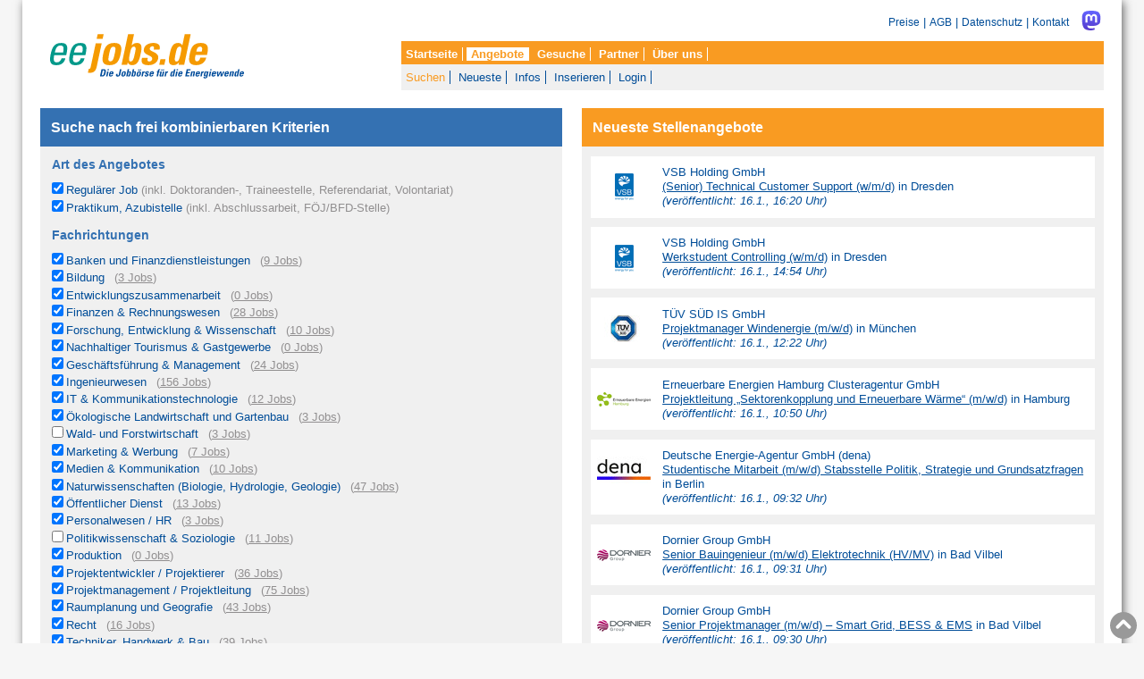

--- FILE ---
content_type: text/html; charset=utf-8
request_url: https://www.eejobs.de/angebote/index.html?z=alle&katz=789b6cdef1ghijkmtulnopqrs5&jtz=12&id=100121982&anz=suche_aendern
body_size: 36149
content:
<!DOCTYPE html>
<html lang="de">
<head>
    <meta charset="UTF-8">
    <meta name="viewport" content="width=device-width,initial-scale=1.0">
    <title>
        Angebote&nbsp;|&nbsp;eejobs.de    </title>
    <link rel="preload" href="/pic/greenjobs_sprite_1732787140.svg" as="image" type="image/svg+xml">
    <link rel="dns-prefetch" href="https://www.greenjobs.de/">
    <link rel="alternate" type="application/atom+xml" title="Neue Stellen-ANGEBOTE der letzten 7 Tage" href="/angebote/neueste.html?feed=atom">
    <meta name="robots" content="index, follow">
    <!-- Need some randomness? Here you are: [base64] -->
<link rel="canonical" href="https://www.eejobs.de/angebote/index.html">
                <link rel="stylesheet" href="/awesomplete/awesomplete.css">
<script src="/awesomplete/awesomplete.min.js"></script>
<script>
document.addEventListener("DOMContentLoaded", () => {
    var lng = document.getElementById("lng");
    var lat = document.getElementById("lat");
    var minChars = 3;
    var input = document.getElementById("loc");
    var awesomplete = new Awesomplete(input, {
        minChars: minChars,
        autoFirst: true,
        maxItems: 100,
        sort: false,
        replace: function (suggestion) {
            this.input.value = suggestion.label;
        }
    });
    input.addEventListener("awesomplete-selectcomplete", (ev) => {
        var value = JSON.parse(ev.text.value);
        lng.value = value.lng;
        lat.value = value.lat;
    });
    input.addEventListener("keyup", (e) => {
        var code = (e.keyCode || e.which);
        if( code == 8 || code == 46 ) {
            lng.value = "";
            lat.value = "";
        }
        if (code === 37 || code === 38 || code === 39 || code === 40 || code === 27 || code === 13) {
            return;
        } else if (input.value.length >= minChars) {
            lng.value = "";
            lat.value = "";
            //var countrycode = document.getElementById("countrycode").value;
            var countrycode = document.querySelector('input[name="countrycode"]:checked').value;
            var countrycode_parameter = "";
            if (countrycode != "xx") {
                countrycode_parameter = "&countrycode=" + countrycode;
            }
            var ajax = new XMLHttpRequest();
            if (input.value.match(/^\d{3,5}/) && countrycode != "xx") {
                ajax.open("GET", "https://www.eejobs.de/api/plz.php?zipcode=" + input.value + countrycode_parameter, true);
            }
            else {
                ajax.open("GET", "https://www.eejobs.de/api/geosearch?limit=5&language=de&q=" + input.value + countrycode_parameter, true);
                ajax.setRequestHeader("Access-Control-Allow-Origin", "https://www.eejobs.de/api");
            }
            ajax.onload = function () {
                if (input.value.match(/^\d{3,5}/) && countrycode != "xx") {
                    var list = JSON.parse(ajax.responseText).map(function (i) {
                        if (i.ort == i.bundesland) {
                            var labeltext = i.plz + " " + i.ort + ", " + i.land;
                        }
                        else {
                            var labeltext = i.plz + " " + i.ort + ", " + i.bundesland + ", " + i.land;
                        }
                        return { label: labeltext, value: "{\"lng\":" + i.laengengrad + ",\"lat\":" + i.breitengrad + "}" };
                    });
                }
                else {
                    var list = JSON.parse(ajax.responseText).results.map(function (i) {
                        return { label: i.formatted, value: JSON.stringify(i.geometry) };
                    });
                }
                awesomplete.list = list;
            };
            ajax.send();
        };
    });
    var loc = document.getElementById("loc");
    var loc_options = document.getElementById("loc_options");
    var de = document.getElementById("de");
    var at = document.getElementById("at");
    var ch = document.getElementById("ch");
    var weltweit = document.getElementById("weltweit");
    var dist = document.getElementById("dist");
    var submit = document.getElementById("job_suche_submit");
    const isEmpty = str => !str.trim().length;
    loc.addEventListener("input", function() {
        if( !isEmpty(this.value)) {
            if (loc_options.classList.contains("hidden")) {
                loc_options.classList.remove("hidden");
            }
        }
    });
    document.addEventListener("focus", function() {
        if(document.activeElement === loc){
            if (loc_options.classList.contains("hidden")) {
                loc_options.classList.remove("hidden");
            }
        }
        else if(loc.value.length === 0 && document.activeElement != de && document.activeElement != at && document.activeElement != ch && document.activeElement != weltweit && document.activeElement != dist && document.activeElement != submit){
            if (!loc_options.classList.contains("hidden")) {
                loc_options.classList.add("hidden");
            }
        }
      }, true);
});
</script>    <link rel="dns-prefetch" href="https://www.greenjobs.de">
    <link type="text/css" rel="stylesheet" href="/css/style.css?v=1732785311">
        <link rel="shortcut icon" href="/favicon.ico">
            <script>
        /**
         * Object for creating click-triggered navigation submenus
         * Latest version, Issues, etc: https://github.com/mrwweb/clicky-menus
         */
        !function () { "use strict"; const t = function (t) { let e, n, i, r = t.parentElement; function u(t) { const n = t.currentTarget; e && n !== e && a(e), a(n) } function a(t) { const n = document.getElementById(t.getAttribute("aria-controls")); "true" === t.getAttribute("aria-expanded") ? (t.setAttribute("aria-expanded", !1), n.setAttribute("aria-hidden", !0), e = !1) : (t.setAttribute("aria-expanded", !0), n.setAttribute("aria-hidden", !1), function (t) { const e = window.innerWidth || document.documentElement.clientWidth || document.body.clientWidth; t.offsetParent.getBoundingClientRect().left + t.offsetWidth + 32 > e && t.classList.add("sub-menu--right") }(n), e = t) } function d(t) { 27 === t.keyCode && (null !== t.target.closest('ul[aria-hidden="false"]') ? (e.focus(), a(e)) : "true" === t.target.getAttribute("aria-expanded") && a(e)) } function o(t) { e && !t.target.closest("#" + r.id) && a(e) } this.init = function () { t.classList.remove("no-js"), t.querySelectorAll("ul").forEach(e => { const r = e.parentElement; if (void 0 !== e) { let a = function (t) { const e = t.getElementsByTagName("a")[0], r = e.innerHTML, u = e.attributes, a = document.createElement("button"); if (null !== e) { for (a.innerHTML = r.trim(), n = 0, i = u.length; n < i; n++) { let t = u[n]; "href" !== t.name && a.setAttribute(t.name, t.value) } t.replaceChild(a, e) } return a }(r); !function (t, e) { let n; n = null === t.getAttribute("id") ? e.textContent.trim().replace(/\s+/g, "-").toLowerCase() + "-submenu" : menuItemId + "-submenu", e.setAttribute("aria-controls", n), e.setAttribute("aria-expanded", !1), t.setAttribute("id", n), t.setAttribute("aria-hidden", !0) }(e, a), a.addEventListener("click", u), t.addEventListener("keyup", d) } }), document.addEventListener("click", o) } }; document.addEventListener("DOMContentLoaded", function () { document.querySelectorAll(".clicky-menu").forEach(e => { new t(e).init() }) }) }();
    </script>
</head>
<body id="top">
    <div id="doc4">
        <div id="bd">
            <div id="yui-main">
                <div class="yui-b">
                    <div class="yui-gd">
                        <div id="logo" class="yui-u first">
                            <a href="/index.html"><svg class="eejobs_logo" role="img">
                                    <title>Zur eejobs.de-Startseite</title>
                                    <desc>eejobs.de. Das 'ee' ist grün, 'jobs.de' ist orange. Etwas nach rechts versetzt
                                        darunter, in blau: die Jobbörse für die Energiewende</desc>
                                    <use href="/pic/greenjobs_sprite_1732787140.svg#eejobs-logo" />
                                </svg></a>
                        
</div>
                        <div id="logo_nurtext" class="yui-u first">
                            <a href="/index.html"><svg class="eejobs_logo_nureejobsde"
                                    role="img">
                                    <title>Zur eejobs.de-Startseite</title>
                                    <desc>eejobs.de. Das 'ee' ist grün, 'jobs.de' ist orange.</desc>
                                    <use
                                        href="/pic/greenjobs_sprite_1732787140.svg#eejobs-logo-nureejobsde" />
                                </svg></a>
                        
</div>
                        <!-- div yui-u first -->
                        <div id="menue" class="yui-u">
                            <div id="menue-allg-info-box">
                                <nav role="navigation">
                                    
<div id="allg_info">
<a href="/home/preise.html">Preise</a> |
<a href="/home/agb.html">AGB</a> |
<a href="/home/datenschutzerklaerung.html">Datenschutz</a> |
<a href="/home/kontakt.html">Kontakt</a>&nbsp;
<a class="icon_link" href="https://greenjobs.social/@eejobs_de" rel="me" target="_blank" style="margin-left:0.5em;"><svg class="mastodon_icon"><title>eejobs.de im Fediverse. Zum Folgen sucht in eurer Mastodon-App nach @eejobs_de@greenjobs.social</title><linearGradient id="mastodon-gradient"  x1="0%" y1="0%" x2="0%" y2="100%"><stop offset="0%" stop-color="#6364FF" /><stop offset="100%" stop-color="#563ACC" /></linearGradient><use href="/pic/greenjobs_sprite_1732787140.svg#mastodon" /></svg></a>
</div><!-- div allg_info -->                                    <div id="navibox-standard">
<div id="nav">
<ul id="nav_main" class="bg_yellow"><li><a href="../index.html">Startseite</a></li>
<li><a href="../angebote/index.html" class="menue_active">Angebote</a>
<ul id="submenue">
<li><a href="../angebote/index.html" class="submenue_active">Suchen</a></li>
<li><a href="../angebote/neueste.html">Neueste</a></li>
<li><a href="../angebote/infos.html">Infos</a></li>
<li><a href="../angebote/inserieren.html">Inserieren</a></li>
<li><a href="../angebote/login.html">Login</a></li>
</ul>
</li>
<li><a href="../gesuche/index.html">Gesuche</a></li>
<li><a href="../partner/index.html">Partner</a></li>
<li><a href="../ueber_uns/index.html">&Uuml;ber uns</a></li>
</ul>
</div><!-- div nav -->
</div><!-- div navibox-standard -->
</nav><div id="navibox">
    <!-- for use with <use> -->
    <svg xmlns="http://www.w3.org/2000/svg" id="arrow_svg">
      <symbol id="arrow" viewbox="0 0 16 16">
        <polyline points="4 6, 8 10, 12 6" stroke-width="2" fill="transparent"
          stroke-linecap="round" />
      </symbol>
    </svg>
    <nav role="navigation" id="site-navigation" class="site-navigation">
      <ul class="main-menu clicky-menu no-js">
        <li>
          <a href="#">
            Angebote
            <svg aria-hidden="true" width="16" height="16">
              <use xlink:href="#arrow" />
            </svg>
          </a>
          <ul>
            <li><a href="../angebote/index.html">Suchen</a></li>
            <li><a href="../angebote/neueste.html">Neueste</a></li>
            <li><a href="../angebote/infos.html">Infos</a></li>
            <li><a href="../angebote/inserieren.html">Inserieren</a></li>
            <li><a href="../angebote/login.html">Login</a></li>
          </ul>
        </li>
        <li>
          <a href="#">
            Gesuche
            <svg aria-hidden="true" width="16" height="16">
              <use xlink:href="#arrow" />
            </svg>
          </a>
          <ul>
            <li><a href="../gesuche/index.html">Suchen</a></li>
            <li><a href="../gesuche/neueste.html">Neueste</a></li>
            <li><a href="../gesuche/infos.html">Infos</a></li>
            <li><a href="../gesuche/inserieren.html">Inserieren</a></li>
            <li><a href="../gesuche/login.html">Login</a></li>
          </ul>
        </li>
        <li>
          <a href="#">
            Mehr
            <svg aria-hidden="true" width="16" height="16">
              <use xlink:href="#arrow" />
            </svg>
          </a>
          <ul>
            <li><a href="../partner/index.html">Partner</a></li>
            <li><a href="../ueber_uns/index.html">Über uns</a></li>
            <li><a href="../home/preise.html">Preise</a></li>
            <li><a href="../home/agb.html">AGB</a></li>
            <li><a href="../home/datenschutzerklaerung.html">Datenschutz</a></li>
            <li><a href="../home/kontakt.html">Kontakt</a></li>
          </ul>
        </li>
      </ul>
    </nav>
  
</div><!-- div navibox -->                            
</div><!-- div menue-allg-info-box -->
                        
</div><!-- div yui-u -->
                    
</div><!-- div yui-gd -->
                    <div class="gj_content">
                        <div class="yui-g">
<div class="yui-u first">
<div class="box box_top bg_blue_fc">
<h1>Suche nach frei kombinierbaren Kriterien</h1>
<form action="index.html" method="get">
<div class="padding">
<h2>Art des Angebotes</h2>
<div class="catselection_column_1_1">
<input type="checkbox" class="checkbox" id="jt1" name="jt1" checked="checked" value="1"><label for="jt1">Regulärer Job <span class="grey">(inkl. Doktoranden-, Traineestelle, Referendariat, Volontariat)</span></label><br>
<input type="checkbox" class="checkbox" id="jt2" name="jt2" checked="checked" value="2"><label for="jt2">Praktikum, Azubistelle <span class="grey">(inkl. Abschlussarbeit, FÖJ/BFD-Stelle)</span></label><br>
</div>
<h2>Fachrichtungen</h2>
<div class="catselection_column_1_1">
<input type="checkbox" class="checkbox" id="kat7" name="kat7" checked="checked" value="7"><label for="kat7">Banken und Finanzdienstleistungen</label><span style="margin-left:0.5em;color:#918f90;"> (<a href="/stellenanzeige/banken-finance/" style="color:#918f90;"  aria-label="9 aktuelle Stellenangebote in der Kategorie Banken und Finanzdienstleistungen">9 Jobs</a>)</span><br>
<input type="checkbox" class="checkbox" id="kat8" name="kat8" checked="checked" value="8"><label for="kat8">Bildung</label><span style="margin-left:0.5em;color:#918f90;"> (<a href="/stellenanzeige/umweltbildung-bne-umweltpaedagogik/" style="color:#918f90;"  aria-label="3 aktuelle Stellenangebote in der Kategorie Bildung">3 Jobs</a>)</span><br>
<input type="checkbox" class="checkbox" id="kat9" name="kat9" checked="checked" value="9"><label for="kat9">Entwicklungszusammenarbeit</label><span style="margin-left:0.5em;color:#918f90;"> (<a href="/stellenanzeige/entwicklungszusammenarbeit/" style="color:#918f90;"  aria-label="0 aktuelle Stellenangebote in der Kategorie Entwicklungszusammenarbeit">0 Jobs</a>)</span><br>
<input type="checkbox" class="checkbox" id="katb" name="katb" checked="checked" value="b"><label for="katb">Finanzen &amp; Rechnungswesen</label><span style="margin-left:0.5em;color:#918f90;"> (<a href="/stellenanzeige/buchhaltung/" style="color:#918f90;"  aria-label="28 aktuelle Stellenangebote in der Kategorie Finanzen &amp; Rechnungswesen">28 Jobs</a>)</span><br>
<input type="checkbox" class="checkbox" id="kat6" name="kat6" checked="checked" value="6"><label for="kat6">Forschung, Entwicklung &amp; Wissenschaft</label><span style="margin-left:0.5em;color:#918f90;"> (<a href="/stellenanzeige/forschung-wissenschaft/" style="color:#918f90;"  aria-label="10 aktuelle Stellenangebote in der Kategorie Forschung, Entwicklung &amp; Wissenschaft">10 Jobs</a>)</span><br>
<input type="checkbox" class="checkbox" id="katc" name="katc" checked="checked" value="c"><label for="katc">Nachhaltiger Tourismus &amp; Gastgewerbe</label><span style="margin-left:0.5em;color:#918f90;"> (<a href="/stellenanzeige/tourismus-gastronomie/" style="color:#918f90;"  aria-label="0 aktuelle Stellenangebote in der Kategorie Nachhaltiger Tourismus &amp; Gastgewerbe">0 Jobs</a>)</span><br>
<input type="checkbox" class="checkbox" id="katd" name="katd" checked="checked" value="d"><label for="katd">Gesch&auml;ftsf&uuml;hrung &amp; Management</label><span style="margin-left:0.5em;color:#918f90;"> (<a href="/stellenanzeige/geschaeftsfuehrung/" style="color:#918f90;"  aria-label="24 aktuelle Stellenangebote in der Kategorie Gesch&auml;ftsf&uuml;hrung &amp; Management">24 Jobs</a>)</span><br>
<input type="checkbox" class="checkbox" id="kate" name="kate" checked="checked" value="e"><label for="kate">Ingenieurwesen</label><span style="margin-left:0.5em;color:#918f90;"> (<a href="/stellenanzeige/ingenieurwesen/" style="color:#918f90;"  aria-label="156 aktuelle Stellenangebote in der Kategorie Ingenieurwesen">156 Jobs</a>)</span><br>
<input type="checkbox" class="checkbox" id="katf" name="katf" checked="checked" value="f"><label for="katf">IT &amp; Kommunikationstechnologie</label><span style="margin-left:0.5em;color:#918f90;"> (<a href="/stellenanzeige/programmierung/" style="color:#918f90;"  aria-label="12 aktuelle Stellenangebote in der Kategorie IT &amp; Kommunikationstechnologie">12 Jobs</a>)</span><br>
<input type="checkbox" class="checkbox" id="kat1" name="kat1" checked="checked" value="1"><label for="kat1">&Ouml;kologische Landwirtschaft und Gartenbau</label><span style="margin-left:0.5em;color:#918f90;"> (<a href="/stellenanzeige/landwirtschaft-gartenbau/" style="color:#918f90;"  aria-label="3 aktuelle Stellenangebote in der Kategorie &Ouml;kologische Landwirtschaft und Gartenbau">3 Jobs</a>)</span><br>
<input type="checkbox" class="checkbox" id="katx" name="katx" value="x"><label for="katx">Wald- und Forstwirtschaft</label><span style="margin-left:0.5em;color:#918f90;"> (<a href="/stellenanzeige/wald-forst/" style="color:#918f90;"  aria-label="3 aktuelle Stellenangebote in der Kategorie Wald- und Forstwirtschaft">3 Jobs</a>)</span><br>
<input type="checkbox" class="checkbox" id="katg" name="katg" checked="checked" value="g"><label for="katg">Marketing &amp; Werbung</label><span style="margin-left:0.5em;color:#918f90;"> (<a href="/stellenanzeige/marketing-werbung/" style="color:#918f90;"  aria-label="7 aktuelle Stellenangebote in der Kategorie Marketing &amp; Werbung">7 Jobs</a>)</span><br>
<input type="checkbox" class="checkbox" id="kath" name="kath" checked="checked" value="h"><label for="kath">Medien &amp; Kommunikation</label><span style="margin-left:0.5em;color:#918f90;"> (<a href="/stellenanzeige/medien-kommunikation/" style="color:#918f90;"  aria-label="10 aktuelle Stellenangebote in der Kategorie Medien &amp; Kommunikation">10 Jobs</a>)</span><br>
<input type="checkbox" class="checkbox" id="kati" name="kati" checked="checked" value="i"><label for="kati">Naturwissenschaften (Biologie, Hydrologie, Geologie)</label><span style="margin-left:0.5em;color:#918f90;"> (<a href="/stellenanzeige/biologie-biodiversitaet-hydrologie-hydrogeologie-geologie/" style="color:#918f90;"  aria-label="47 aktuelle Stellenangebote in der Kategorie Naturwissenschaften (Biologie, Hydrologie, Geologie)">47 Jobs</a>)</span><br>
<input type="checkbox" class="checkbox" id="katj" name="katj" checked="checked" value="j"><label for="katj">&Ouml;ffentlicher Dienst</label><span style="margin-left:0.5em;color:#918f90;"> (<a href="/stellenanzeige/oeffentlicher-dienst/" style="color:#918f90;"  aria-label="13 aktuelle Stellenangebote in der Kategorie &Ouml;ffentlicher Dienst">13 Jobs</a>)</span><br>
<input type="checkbox" class="checkbox" id="katk" name="katk" checked="checked" value="k"><label for="katk">Personalwesen / HR</label><span style="margin-left:0.5em;color:#918f90;"> (<a href="/stellenanzeige/personal/" style="color:#918f90;"  aria-label="3 aktuelle Stellenangebote in der Kategorie Personalwesen / HR">3 Jobs</a>)</span><br>
<input type="checkbox" class="checkbox" id="katv" name="katv" value="v"><label for="katv">Politikwissenschaft &amp; Soziologie</label><span style="margin-left:0.5em;color:#918f90;"> (<a href="/stellenanzeige/politikwissenschaft-soziologie/" style="color:#918f90;"  aria-label="11 aktuelle Stellenangebote in der Kategorie Politikwissenschaft &amp; Soziologie">11 Jobs</a>)</span><br>
<input type="checkbox" class="checkbox" id="katm" name="katm" checked="checked" value="m"><label for="katm">Produktion</label><span style="margin-left:0.5em;color:#918f90;"> (<a href="/stellenanzeige/produktion/" style="color:#918f90;"  aria-label="0 aktuelle Stellenangebote in der Kategorie Produktion">0 Jobs</a>)</span><br>
<input type="checkbox" class="checkbox" id="katt" name="katt" checked="checked" value="t"><label for="katt">Projektentwickler / Projektierer</label><span style="margin-left:0.5em;color:#918f90;"> (<a href="/stellenanzeige/projektierung/" style="color:#918f90;"  aria-label="36 aktuelle Stellenangebote in der Kategorie Projektentwickler / Projektierer">36 Jobs</a>)</span><br>
<input type="checkbox" class="checkbox" id="katu" name="katu" checked="checked" value="u"><label for="katu">Projektmanagement / Projektleitung</label><span style="margin-left:0.5em;color:#918f90;"> (<a href="/stellenanzeige/projektleitung/" style="color:#918f90;"  aria-label="75 aktuelle Stellenangebote in der Kategorie Projektmanagement / Projektleitung">75 Jobs</a>)</span><br>
<input type="checkbox" class="checkbox" id="katl" name="katl" checked="checked" value="l"><label for="katl">Raumplanung und Geografie</label><span style="margin-left:0.5em;color:#918f90;"> (<a href="/stellenanzeige/landschaftsplanung-stadtplanung/" style="color:#918f90;"  aria-label="43 aktuelle Stellenangebote in der Kategorie Raumplanung und Geografie">43 Jobs</a>)</span><br>
<input type="checkbox" class="checkbox" id="katn" name="katn" checked="checked" value="n"><label for="katn">Recht</label><span style="margin-left:0.5em;color:#918f90;"> (<a href="/stellenanzeige/recht/" style="color:#918f90;"  aria-label="16 aktuelle Stellenangebote in der Kategorie Recht">16 Jobs</a>)</span><br>
<input type="checkbox" class="checkbox" id="kato" name="kato" checked="checked" value="o"><label for="kato">Techniker, Handwerk &amp; Bau</label><span style="margin-left:0.5em;color:#918f90;"> (<a href="/stellenanzeige/techniker-bau-handwerk/" style="color:#918f90;"  aria-label="39 aktuelle Stellenangebote in der Kategorie Techniker, Handwerk &amp; Bau">39 Jobs</a>)</span><br>
<input type="checkbox" class="checkbox" id="katp" name="katp" checked="checked" value="p"><label for="katp">Verkehr, Transport &amp; Logistik</label><span style="margin-left:0.5em;color:#918f90;"> (<a href="/stellenanzeige/verkehr/" style="color:#918f90;"  aria-label="6 aktuelle Stellenangebote in der Kategorie Verkehr, Transport &amp; Logistik">6 Jobs</a>)</span><br>
<input type="checkbox" class="checkbox" id="katq" name="katq" checked="checked" value="q"><label for="katq">Stiftungen, NGOs, Verb&auml;nde</label><span style="margin-left:0.5em;color:#918f90;"> (<a href="/stellenanzeige/verein-stiftung-ngo/" style="color:#918f90;"  aria-label="16 aktuelle Stellenangebote in der Kategorie Stiftungen, NGOs, Verb&auml;nde">16 Jobs</a>)</span><br>
<input type="checkbox" class="checkbox" id="katr" name="katr" checked="checked" value="r"><label for="katr">Vertrieb, Verkauf &amp; Einkauf</label><span style="margin-left:0.5em;color:#918f90;"> (<a href="/stellenanzeige/vertrieb/" style="color:#918f90;"  aria-label="21 aktuelle Stellenangebote in der Kategorie Vertrieb, Verkauf &amp; Einkauf">21 Jobs</a>)</span><br>
<input type="checkbox" class="checkbox" id="kats" name="kats" checked="checked" value="s"><label for="kats">Sekretariat / Office Management</label><span style="margin-left:0.5em;color:#918f90;"> (<a href="/stellenanzeige/sekretariat/" style="color:#918f90;"  aria-label="9 aktuelle Stellenangebote in der Kategorie Sekretariat / Office Management">9 Jobs</a>)</span><br>
<input type="checkbox" class="checkbox" id="katw" name="katw" value="w"><label for="katw">BWL &amp; VWL</label><span style="margin-left:0.5em;color:#918f90;"> (<a href="/stellenanzeige/bwl-vwl/" style="color:#918f90;"  aria-label="75 aktuelle Stellenangebote in der Kategorie BWL &amp; VWL">75 Jobs</a>)</span><br>
<input type="checkbox" class="checkbox" id="kat5" name="kat5" checked="checked" value="5"><label for="kat5">Sonstige</label><span style="margin-left:0.5em;color:#918f90;"> (<a href="index.html?katz=5" style="color:#918f90;"  aria-label="3 aktuelle Stellenangebote in der Kategorie Sonstige">3 Jobs</a>)</span><br>
</div>
<h2>nach Veröffentlichung</h2>
vor <select class="dropdown" size="1" name="z" aria-label="Zeitraum">
<option value="1">heute</option>
<option value="2">2 Tagen</option>
<option value="3">3 Tagen</option>
<option value="4">4 Tagen</option>
<option value="5">5 Tagen</option>
<option value="6">6 Tagen</option>
<option value="7">7 Tagen</option>
<option value="14">2 Wochen</option>
<option value="21">3 Wochen</option>
<option value="28">4 Wochen</option>
<option value="alle" selected="selected">unbegrenzt</option>
</select> bis heute
<h2>weitere Auswahlkriterien</h2>
<p><label for="s"><span style="font-size:110%; font-weight: bold;">Was?</span> (Jobtitel, -beschreibung oder Anbieter-Name)</label></p><input type="text"  class="input_box width_50" id="s" name="s" value=""><p><label for="loc"><span style="font-size:110%; font-weight: bold;">Wo?</span> (Ort oder Postleitzahl)</label></p><div style="color:#000000;"><input type="text" class="input_box width_50" id="loc" name="loc" value="">
</div><div id="loc_options" class="hidden" style="padding: 1em 0 1em 0;line-height:2"><label for="de" style="white-space:nowrap;margin-right:1em;"><input id="de" name="countrycode" value="de" type="radio"  checked>&nbsp;<img src="../pic/flags/4x3/de.svg" style="margin: 0 1px -2px 0;" alt="Deutsche Flagge" width=20 height=15>&nbsp;Deutschland</label><label for="at" style="white-space:nowrap;margin-right:1em;"><input id="at" name="countrycode" value="at" type="radio" >&nbsp;<img src="../pic/flags/4x3/at.svg" style="margin: 0 1px -2px 0;" alt="Österreichische Flagge" width=20 height=15>&nbsp;Österreich</label><label for="ch" style="white-space:nowrap;margin-right:1em;"><input id="ch" name="countrycode" value="ch" type="radio" >&nbsp;<img src="../pic/flags/4x3/ch.svg" style="margin: 0 1px -2px 0;" alt="Schweizer Flagge" width=20 height=15>&nbsp;Schweiz</label><label for="weltweit" style="white-space:nowrap;margin-right:1em;"><input id="weltweit" name="countrycode" value="xx" type="radio" >&nbsp;<img src="../pic/flags/iconmonstr-globe-thin.svg" style="margin: 0 1px -2px 0;" alt="Globus" width=15 height=15>&nbsp;weltweit</label><br><select id="dist" class="dropdown" name="dist" aria-label="Umkreis in Kilometer">
            <option value="0">Kein Umkreis</option>
            <option value="10" selected="selected">10km</option>
            <option value="25">25km</option>
            <option value="50">50km</option>
            <option value="100">100km</option>
        </select>
</div><input type="hidden" id="lng" name="lng" value=""><input type="hidden" id="lat" name="lat" value="">
</div>
<div class="box_bottom bg_blue">
<input class="button" type="submit" value="Finde">
</div>
</form>
</div>
</div>
<div class="yui-u">
<div class="box box_top bg_yellow_fc">
<h1>Neueste Stellenangebote</h1>
<div class="padding shortlist">
<div><img src="../pic/logos/thumbs/th_vsb.png" loading="lazy" width="60" height="30"  alt="VSB Holding GmbH-Logo"><div>VSB Holding GmbH <br><a href="../angebote/index.html?id=100150236&amp;anz=html">(Senior) Technical Customer Support (w/m/d)</a> in Dresden <br><em>(veröffentlicht: 16.1., 16:20 Uhr)</em>
</div>
</div>
<div><img src="../pic/logos/thumbs/th_vsb.png" loading="lazy" width="60" height="30"  alt="VSB Holding GmbH-Logo"><div>VSB Holding GmbH <br><a href="../angebote/index.html?id=100150228&amp;anz=html">Werkstudent Controlling (w/m/d)</a> in Dresden <br><em>(veröffentlicht: 16.1., 14:54 Uhr)</em>
</div>
</div>
<div><img src="../pic/logos/thumbs/th_tuev_sued.jpg" loading="lazy" width="60" height="30"  alt="T&Uuml;V S&Uuml;D IS GmbH-Logo"><div>T&Uuml;V S&Uuml;D IS GmbH <br><a href="../angebote/index.html?id=100150220&amp;anz=html">Projektmanager Windenergie (m/w/d)</a> in M&uuml;nchen <br><em>(veröffentlicht: 16.1., 12:22 Uhr)</em>
</div>
</div>
<div><img src="../pic/logos/thumbs/th_erneuerbare_energien_hamburg_clusteragentur.png" loading="lazy" width="60" height="30"  alt="Erneuerbare Energien Hamburg Clusteragentur GmbH-Logo"><div>Erneuerbare Energien Hamburg Clusteragentur GmbH <br><a href="../angebote/index.html?id=100150210&amp;anz=html">Projektleitung &bdquo;Sektorenkopplung und Erneuerbare W&auml;rme&ldquo; (m/w/d)</a> in Hamburg <br><em>(veröffentlicht: 16.1., 10:50 Uhr)</em>
</div>
</div>
<div><img src="../pic/logos/thumbs/th_dena.jpg" loading="lazy" width="60" height="30"  alt="Deutsche Energie-Agentur GmbH (dena)-Logo"><div>Deutsche Energie-Agentur GmbH (dena) <br><a href="../angebote/index.html?id=100150209&amp;anz=html">Studentische Mitarbeit (m/w/d) Stabsstelle Politik, Strategie und Grundsatzfragen</a> in Berlin <br><em>(veröffentlicht: 16.1., 09:32 Uhr)</em>
</div>
</div>
<div><img src="../pic/logos/thumbs/th_dornier_group.png" loading="lazy" width="60" height="30"  alt="Dornier Group GmbH-Logo"><div>Dornier Group GmbH <br><a href="../angebote/index.html?id=100150208&amp;anz=html">Senior Bauingenieur (m/w/d) Elektrotechnik (HV/MV)</a> in Bad Vilbel <br><em>(veröffentlicht: 16.1., 09:31 Uhr)</em>
</div>
</div>
<div><img src="../pic/logos/thumbs/th_dornier_group.png" loading="lazy" width="60" height="30"  alt="Dornier Group GmbH-Logo"><div>Dornier Group GmbH <br><a href="../angebote/index.html?id=100150207&amp;anz=html">Senior Projektmanager (m/w/d) &ndash; Smart Grid, BESS &amp; EMS</a> in Bad Vilbel <br><em>(veröffentlicht: 16.1., 09:30 Uhr)</em>
</div>
</div>
<div><img src="../pic/logos/thumbs/th_tuev_nord.png" loading="lazy" width="60" height="30"  alt="T&Uuml;V NORD EnSys GmbH &amp; Co. KG-Logo"><div>T&Uuml;V NORD EnSys GmbH &amp; Co. KG <br><a href="../angebote/index.html?id=100150206&amp;anz=html">Auditor:in im Energie-/ Abfallbereich</a> in Hamburg, Hannover <br><em>(veröffentlicht: 16.1., 08:57 Uhr)</em>
</div>
</div>
<div><img src="../pic/logos/thumbs/th_dena.jpg" loading="lazy" width="60" height="30"  alt="Deutsche Energie-Agentur GmbH (dena)-Logo"><div>Deutsche Energie-Agentur GmbH (dena) <br><a href="../angebote/index.html?id=100150200&amp;anz=html">Teamleitung Wohn- und Nichtwohngeb&auml;ude (m/w/d)</a> in Berlin <br><em>(veröffentlicht: 15.1., 18:22 Uhr)</em>
</div>
</div>
<div><img src="../pic/logos/thumbs/th_make_it_klimaschutzagentur_lk_heilbronn.jpg" loading="lazy" width="60" height="30"  alt="make it Landkreis Heilbronn GmbH-Logo"><div>make it Landkreis Heilbronn GmbH <br><a href="../angebote/index.html?id=100150198&amp;anz=html">Projektleitung kommunale Energieberatung (m/w/d)</a> in Heilbronn <br><em>(veröffentlicht: 15.1., 18:02 Uhr)</em>
</div>
</div>
</div>
<div class="box_bottom bg_darkgrey no_print"><a href="index.html?z=alle">alle 229 Angebote zeigen</a>&nbsp;&nbsp;&nbsp;<a class="icon_link pic no_print" href="neueste.html?&amp;feed=atom" target="_blank"><svg class="rss_farbig_icon"><title>Jobs per Newsfeed</title><use href="/pic/greenjobs_sprite_1732787140.svg#rss-farbig" /></svg></a><a href="neueste.html?&amp;feed=atom" target="_blank">als Feed</a>&nbsp;&nbsp;&nbsp;<a class="icon_link pic no_print" href="index.html?jobabo_email=&amp;abo=email"><svg class="abonnieren_icon_home_orange"><title>Jobs per E-Mail-Abo</title><use href="/pic/greenjobs_sprite_1732787140.svg#brief" /></svg></a><a href="angebote/index.html?jobabo_email=&amp;abo=email">im Job-Abo</a>
</div>
</div>
<div class="box box_top bg_yellow_fc">
<h1>Energiewende Jobs regional</h1>
<div class="padding">
<h2>Bundesländer</h2>
<div class="column_left">
<ul>
<li><a href="/angebote/index.html?sq=3001">Baden-Württemberg</a></li>
<li><a href="/angebote/index.html?sq=3002">Bayern</a></li>
<li><a href="/angebote/index.html?sq=3003">Berlin</a></li>
<li><a href="/angebote/index.html?sq=3004">Brandenburg</a></li>
<li><a href="/angebote/index.html?sq=3005">Bremen</a></li>
<li><a href="/angebote/index.html?sq=3006">Hamburg</a></li>
<li><a href="/angebote/index.html?sq=3007">Hessen</a></li>
<li><a href="/angebote/index.html?sq=3008">Mecklenburg-Vorpommern</a></li>
</ul>
</div>
<div class="column_right">
<ul>
<li><a href="/angebote/index.html?sq=3009">Niedersachsen</a></li>
<li><a href="/angebote/index.html?sq=3010">Nordrhein-Westfalen</a></li>
<li><a href="/angebote/index.html?sq=3011">Rheinland-Pfalz</a></li>
<li><a href="/angebote/index.html?sq=3012">Saarland</a></li>
<li><a href="/angebote/index.html?sq=3013">Sachsen</a></li>
<li><a href="/angebote/index.html?sq=3014">Sachsen-Anhalt</a></li>
<li><a href="/angebote/index.html?sq=3015">Schleswig-Holstein</a></li>
<li><a href="/angebote/index.html?sq=3016">Thüringen</a></li>
</ul>
</div>
<h2>Großstädte (>500.000 Einwohner:innen)</h2>
<div class="column_left">
<ul>
<li><a href="/angebote/index.html?sq=3003">Berlin</a></li>
<li><a href="/angebote/index.html?sq=3006">Hamburg</a></li>
<li><a href="/angebote/index.html?sq=3023">München</a></li>
<li><a href="/angebote/index.html?sq=3022">Köln</a></li>
<li><a href="/angebote/index.html?sq=3020">Frankfurt am Main</a></li>
<li><a href="/angebote/index.html?sq=3026">Stuttgart</a></li>
<li><a href="/angebote/index.html?sq=3027">Düsseldorf</a></li>
</ul>
</div>
<div class="column_right">
<ul>
<li><a href="/angebote/index.html?sq=3028">Leipzig</a></li>
<li><a href="/angebote/index.html?sq=3029">Dortmund</a></li>
<li><a href="/angebote/index.html?sq=3021">Essen</a></li>
<li><a href="/angebote/index.html?sq=3031">Bremen</a></li>
<li><a href="/angebote/index.html?sq=3030">Dresden</a></li>
<li><a href="/angebote/index.html?sq=3032">Hannover</a></li>
<li><a href="/angebote/index.html?sq=3033">Nürnberg</a></li>
</ul>
</div>
<p>Natürlich gibt es auch viele Jobs mit <a href="/angebote/index.html?sq=1080">Remote / Homeoffice</a>-Option.</p>
<p>Die Suche nach <em>Postleitzahlbereichen</em> kann über das Suchfeld "Wo" gemacht werden. Dort können genaue Postleitzahlen eingegeben werden oder auch ein Postleitbereich, z.B. 8 für das südliche Bayern oder 30 für die Region Hannover.</p>
</div>
</div>
</div>
</div>
                    
</div><!-- div gj_content -->
                
</div><!-- div yui-b -->
            
</div><!-- div yui-main -->
        
</div><!-- div yui-bd -->
            
</div><!-- div yui-t4 -->
    <a href="#top"><svg class="nach_oben_icon">
            <title>nach oben</title>
            <use href="/pic/greenjobs_sprite_1732787140.svg#nach-oben" />
        </svg></a>
    <!-- Matomo -->
    <script>
        var _paq = window._paq || [];
        _paq.push(["setDomains", ["*.www.eejobs.de", "*.eejobs.de"]]);
        _paq.push(['disableCookies']);
                    _paq.push(['trackPageView']);
        _paq.push(['enableLinkTracking']);
        (function () {
            var u = "//www.greenjobs.de/a/";
            _paq.push(['setTrackerUrl', u + 'matomo.php']);
            _paq.push(['setSiteId', '2']);
            var d = document, g = d.createElement('script'), s = d.getElementsByTagName('script')[0];
            g.type = 'text/javascript'; g.async = true; g.defer = true; g.src = u + 'matomo.js'; s.parentNode.insertBefore(g, s);
        })();
    </script>
    <noscript>
        <p><img src="//www.greenjobs.de/a/matomo.php?idsite=2" style="border:0;" alt=""></p>
    </noscript>
    <!-- End Matomo Code -->
</body>
</html>



--- FILE ---
content_type: text/css
request_url: https://www.eejobs.de/css/style.css?v=1732785311
body_size: 7109
content:
/* Copyright for the first part of this stylesheet - YUI reset-fonts-grids.css, version: 2.9.0: Copyright (c) 2011, Yahoo! Inc. All rights reserved. Code licensed under the BSD License: http://developer.yahoo.com/yui/license.html  */
html {
    color: #000;
    background: #FFF
}

body, div, dl, dt, dd, ul, ol, li, h1, h2, h3, h4, h5, h6, pre, code, form, fieldset, legend, input, button, textarea, select, p, blockquote, th, td {
    margin: 0;
    padding: 0
}

table {
    border-collapse: collapse;
    border-spacing: 0
}

fieldset, img {
    border: 0
}

address, button, caption, cite, code, dfn, em, input, optgroup, option, select, strong, textarea, th, var {
    font: inherit
}

del, ins {
    text-decoration: none
}

li {
    list-style: none
}

caption, th {
    text-align: left
}

h1, h2, h3, h4, h5, h6 {
    font-size: 100%;
    font-weight: normal
}

q:before, q:after {
    content: ''
}

abbr, acronym {
    border: 0;
    font-variant: normal
}

sup {
    vertical-align: baseline
}

sub {
    vertical-align: baseline
}

legend {
    color: #000
}

body {
    font: 13px/1.231 arial, helvetica, clean, sans-serif;
    *font-size: small;
    *font: x-small
}

select, input, textarea, button {
    font: 99% arial, helvetica, clean, sans-serif
}

table {
    font-size: inherit;
    font: 100%
}

pre, code, kbd, samp, tt {
    font-family: monospace;
    *font-size: 108%;
    line-height: 100%
}

body {
    text-align: center
}

#doc, #doc2, #doc3, #doc4, .yui-t1, .yui-t2, .yui-t3, .yui-t4, .yui-t5, .yui-t6, .yui-t7 {
    margin: auto;
    text-align: left;
    width: 57.69em;
    *width: 56.25em
}

#doc2 {
    width: 73.076em;
    *width: 71.25em
}

#doc3 {
    margin: auto 10px;
    width: auto
}

#doc4 {
    width: 74.923em;
    *width: 73.05em
}

.yui-b {
    position: relative
}

.yui-b {
    _position: static
}

#yui-main .yui-b {
    position: static
}

#yui-main, .yui-g .yui-u .yui-g {
    width: 100%
}

.yui-t1 #yui-main, .yui-t2 #yui-main, .yui-t3 #yui-main {
    float: right;
    margin-left: -25em
}

.yui-t4 #yui-main, .yui-t5 #yui-main, .yui-t6 #yui-main {
    float: left;
    margin-right: -25em
}

.yui-t1 .yui-b {
    float: left;
    width: 12.30769em;
    *width: 12.00em
}

.yui-t1 #yui-main .yui-b {
    margin-left: 13.30769em;
    *margin-left: 13.05em
}

.yui-t2 .yui-b {
    float: left;
    width: 13.8461em;
    *width: 13.50em
}

.yui-t2 #yui-main .yui-b {
    margin-left: 14.8461em;
    *margin-left: 14.55em
}

.yui-t3 .yui-b {
    float: left;
    width: 23.0769em;
    *width: 22.50em
}

.yui-t3 #yui-main .yui-b {
    margin-left: 24.0769em;
    *margin-left: 23.62em
}

.yui-t4 .yui-b {
    float: right;
    width: 13.8456em;
    *width: 13.50em
}

.yui-t4 #yui-main .yui-b {
    margin-right: 14.8456em;
    *margin-right: 14.55em
}

.yui-t5 .yui-b {
    float: right;
    width: 18.4615em;
    *width: 18.00em
}

.yui-t5 #yui-main .yui-b {
    margin-right: 19.4615em;
    *margin-right: 19.125em
}

.yui-t6 .yui-b {
    float: right;
    width: 23.0769em;
    *width: 22.50em
}

.yui-t6 #yui-main .yui-b {
    margin-right: 24.0769em;
    *margin-right: 23.62em
}

.yui-t7 #yui-main .yui-b {
    display: block;
    margin: 0 0 1em 0
}

#yui-main .yui-b {
    float: none;
    width: auto
}

.yui-gb .yui-u, .yui-g .yui-gb .yui-u, .yui-gb .yui-g, .yui-gb .yui-gb, .yui-gb .yui-gc, .yui-gb .yui-gd, .yui-gb .yui-ge, .yui-gb .yui-gf, .yui-gc .yui-u, .yui-gc .yui-g, .yui-gd .yui-u {
    float: left
}

.yui-g .yui-u, .yui-g .yui-g, .yui-g .yui-gb, .yui-g .yui-gc, .yui-g .yui-gd, .yui-g .yui-ge, .yui-g .yui-gf, .yui-gc .yui-u, .yui-gd .yui-g, .yui-g .yui-gc .yui-u, .yui-ge .yui-u, .yui-ge .yui-g, .yui-gf .yui-g, .yui-gf .yui-u {
    float: right
}

.yui-g div.first, .yui-gb div.first, .yui-gc div.first, .yui-gd div.first, .yui-ge div.first, .yui-gf div.first, .yui-g .yui-gc div.first, .yui-g .yui-ge div.first, .yui-gc div.first div.first {
    float: left
}

.yui-g .yui-u, .yui-g .yui-g, .yui-g .yui-gb, .yui-g .yui-gc, .yui-g .yui-gd, .yui-g .yui-ge, .yui-g .yui-gf {
    width: 49.1%
}

.yui-gb .yui-u, .yui-g .yui-gb .yui-u, .yui-gb .yui-g, .yui-gb .yui-gb, .yui-gb .yui-gc, .yui-gb .yui-gd, .yui-gb .yui-ge, .yui-gb .yui-gf, .yui-gc .yui-u, .yui-gc .yui-g, .yui-gd .yui-u {
    width: 32%;
    margin-left: 1.99%
}

.yui-gb .yui-u {
    *margin-left: 1.9%;
    *width: 31.9%
}

.yui-gc div.first, .yui-gd .yui-u {
    width: 66%
}

.yui-gd div.first {
    width: 32%
}

.yui-ge div.first, .yui-gf .yui-u {
    width: 74.2%
}

.yui-ge .yui-u, .yui-gf div.first {
    width: 24%
}

.yui-g .yui-gb div.first, .yui-gb div.first, .yui-gc div.first, .yui-gd div.first {
    margin-left: 0
}

.yui-g .yui-g .yui-u, .yui-gb .yui-g .yui-u, .yui-gc .yui-g .yui-u, .yui-gd .yui-g .yui-u, .yui-ge .yui-g .yui-u, .yui-gf .yui-g .yui-u {
    width: 49%;
    *width: 48.1%;
    *margin-left: 0
}

.yui-g .yui-g .yui-u {
    width: 48.1%
}

.yui-g .yui-gb div.first, .yui-gb .yui-gb div.first {
    *margin-right: 0;
    *width: 32%;
    _width: 31.7%
}

.yui-g .yui-gc div.first, .yui-gd .yui-g {
    width: 66%
}

.yui-gb .yui-g div.first {
    *margin-right: 4%;
    _margin-right: 1.3%
}

.yui-gb .yui-gc div.first, .yui-gb .yui-gd div.first {
    *margin-right: 0
}

.yui-gb .yui-gb .yui-u, .yui-gb .yui-gc .yui-u {
    *margin-left: 1.8%;
    _margin-left: 4%
}

.yui-g .yui-gb .yui-u {
    _margin-left: 1.0%
}

.yui-gb .yui-gd .yui-u {
    *width: 66%;
    _width: 61.2%
}

.yui-gb .yui-gd div.first {
    *width: 31%;
    _width: 29.5%
}

.yui-g .yui-gc .yui-u, .yui-gb .yui-gc .yui-u {
    width: 32%;
    _float: right;
    margin-right: 0;
    _margin-left: 0
}

.yui-gb .yui-gc div.first {
    width: 66%;
    *float: left;
    *margin-left: 0
}

.yui-gb .yui-ge .yui-u, .yui-gb .yui-gf .yui-u {
    margin: 0
}

.yui-gb .yui-gb .yui-u {
    _margin-left: .7%
}

.yui-gb .yui-g div.first, .yui-gb .yui-gb div.first {
    *margin-left: 0
}

.yui-gc .yui-g .yui-u, .yui-gd .yui-g .yui-u {
    *width: 48.1%;
    *margin-left: 0
}

.yui-gb .yui-gd div.first {
    width: 32%
}

.yui-g .yui-gd div.first {
    _width: 29.9%
}

.yui-ge .yui-g {
    width: 24%
}

.yui-gf .yui-g {
    width: 74.2%
}

.yui-gb .yui-ge div.yui-u, .yui-gb .yui-gf div.yui-u {
    float: right
}

.yui-gb .yui-ge div.first, .yui-gb .yui-gf div.first {
    float: left
}

.yui-gb .yui-ge .yui-u, .yui-gb .yui-gf div.first {
    *width: 24%;
    _width: 20%
}

.yui-gb .yui-ge div.first, .yui-gb .yui-gf .yui-u {
    *width: 73.5%;
    _width: 65.5%
}

.yui-ge div.first .yui-gd .yui-u {
    width: 65%
}

.yui-ge div.first .yui-gd div.first {
    width: 32%
}

#hd:after, #bd:after, #ft:after, .yui-g:after, .yui-gb:after, .yui-gc:after, .yui-gd:after, .yui-ge:after, .yui-gf:after {
    content: "";
    display: block;
    clear: both
}

#hd, #bd, #ft, .yui-g, .yui-gb, .yui-gc, .yui-gd, .yui-ge, .yui-gf {
    zoom: 1
}
/*
eej_blau_100%: #3471B2
eej_blau_80%:  
eej_blau_60%:  #85AAD1
eej_blau_40%:  #ADC6E0
eej_blau_20%:  #D6E2EF

eej_gelb_100%: #FAC20D
eej_gelb_80%:  #FBCE3D
eej_gelb_60%:  #FCDA6D
eej_gelb_40%:  #FDE69E
eej_gelb_20%:  #FEF2CE

eej_gelb_100neu:  #F99B22
*/

a {
    color: #004d98;
    text-decoration: underline;
}

a:visited {
    color: #9b9b9b;
}

a:hover {
    background: #d5d5d5;
}

/* Ueberichten Uebersichten Uebersichten Uebersichten Uebersichten */
.uebersicht {
    background-color: #fff;
    border-bottom: 1px solid #E5EEF5;
    border-left: 1px solid #E5EEF5;
    border-right: 1px solid #E5EEF5;
    color: #000;
    font-size: 100%;
}

.column_header {
    background-color: #E5EEF5;
    border-left: 1px solid #E5EEF5;
    font-size: 100%;
    font-weight: bold;
    text-align: left;
}

.column_header *:link, .column_header *:visited {
    color: #004d98;
    text-decoration: none;
}

.column_header *:link:hover, .column_header *:visited:hover {
    color: #555;
    font-weight: bold;
    text-decoration: underline;
}

.column_header_active {
    background-color: #E5EEF5;
    border-left: 1px solid #fff;
    font-size: 100%;
    font-weight: bold;
    text-align: left;
}

.column_header_active *:link, .column_header_active *:visited {
    color: #F99B22;
    text-decoration: none;
}

.column_header_active *:link:hover, .column_header_active *:visited:hover {
    color: #555;
    font-weight: bold;
    text-decoration: underline;
}

.column_header_1 {
    background-color: #E5EEF5;
    font-size: 100%;
    font-weight: bold;
    text-align: left;
}

.column_header_1 *:link, .column_header_1 *:visited {
    color: #004d98;
    text-decoration: none;
}

.column_header_1 *:link:hover, .column_header_1 *:visited:hover {
    color: #555;
    text-decoration: underline;
}

.column_header_1_active {
    background-color: #E5EEF5;
    font-size: 100%;
    font-weight: bold;
    text-align: left;
}

.column_header_1_active *:link, .column_header_1_active *:visited {
    color: #F99B22;
    text-decoration: none;
}

.column_header_1_active *:link:hover, .column_header_1_active *:visited:hover {
    color: #00f;
    text-decoration: underline;
}

.highlight_tr {
    border: 3px solid #69ee28;
    font-weight: bold;
}

.highlight_td {
    background: none repeat scroll 0 0 #b3ea8f;
}

/* Einzelanzeigen Einzelanzeigen Einzelanzeigen Einzelanzeigen Einzelanzeigen */

/* allgemeine Formatierungen für Anzeigen selbst ändern */
.anzeigenformat h2,
.anzeigenformat h3,
.anzeigenformat h4 {
    font-weight: bold;
    color: #004d98 !important;
}

.anzeigenformat h2 {
    font-size: 140%;
    padding: 0.8em 0;
}
.anzeigenformat h3 {
    font-size: 120%;
    padding: 0.5em 0;
}
.anzeigenformat h4 {
    padding: 0.2em 0;
}

.detailview_s1 {
    font-weight: bold;
    margin: 1.5em 0 0.5em;
}

.detailview_s1_bottompadding {
    font-weight: bold;
    padding: 0 0.8em 0.8em;
}

.detailview_s1_adresszusatz_bottompadding {
    font-weight: bold;
    margin: 0 1.5em 0 0;
}

.detailview_s1_adresszusatz {
    font-weight: bold;
    margin: 0 1.5em 0 0;
}

.detailview_s2_oberste {
    padding: 0.8em;
}

.detailview_s2_oberste_bottompadding {
    padding: 0.8em;
}

.detailview_s2, .detailview_s2_bottom {
    border-bottom: 1px solid #3471B2;
    margin: 0.5em 0 1.5em;
    padding-bottom: 1em;
}

.detailview_s2_bottom {
    border-bottom: 0 none;
    margin-bottom: 0;
}

.detailview_s2_bottompadding {
    padding: 0.8em;
}

.detailview_s2_adresszusatz_bottompadding {
    border-bottom: 1px solid #3471B2;
    margin: 0 0 0.8em;
    padding-bottom: 1em;
}

.detailview_s2_adresszusatz {
    margin: 0 1.5em 0.8em 0;
}

li {
    margin-bottom: 0.5em;
    margin-left: 1.5em;
}

li > ul {
    margin-bottom: 0;
}

ul {
    margin-bottom: 1em;
    margin-top: 1em;
}

ul li {
    list-style: outside disc;
}

ol {
    margin-top: 1em;
}

ol li {
    list-style: outside none decimal;
}

hr {
    background-color: #e0e0e0;
    border: 0 none;
    height: 2px;
}

summary {
    cursor:pointer;
}

td {
    padding: 0.8em 0.5em;
    text-align: left;
    vertical-align: top;
}

.overview_table > tbody > tr:nth-of-type(2n), .overview_table > tbody > tr:nth-of-type(2n) a img {
    background-color: #E5EEF5;
}

tr {
    background-color: #fff;
    /*border-bottom: 1px solid #fff;*/
}

tr:nth-of-type(2n-1) a img {
    background-color: #fff;
}

tr:nth-of-type(2n-1) {
    border-left: 1px solid #E5EEF5;
    border-right: 1px solid #E5EEF5;
}

th {
    padding: 0.8em 0.5em;
    text-align: left;
    vertical-align: top;
}

#menue-allg-info-box {
    height: 6.5em;
    position: relative;
    width: 100%;
}

#allg_info {
    color: #004d98;
    float: right;
    padding: 0.2em 0 0;
    right: 0;
    text-align: right;
    width: 500px;
}

#allg_info *:link, #allg_info *:visited {
    color: #004d98;
    font-size: 90%;
    text-decoration: none;
}

#allg_info *:link:hover, #allg_info *:visited:hover {
    text-decoration: underline;
}

.pic {
    vertical-align: middle;
}

/* Inserieren Inserieren Inserieren Inserieren Inserieren */
.ck-editor__editable_inline {
	min-height: 20em;
}

/*BEGINN NAVIGATION*/
#navibox-standard {
    background: none repeat scroll 0 0 #f0f0f0;
    /*border-radius: 0.5em;
    box-shadow: 2px 2px 12px #666;*/
    float: right;
    height: 4.2em;
    margin-top: 1em;
    width: 100%;
}

div#nav {
    margin-right: 2em;
}

div#nav ul {
    color: #000;
    margin: 0;
    position: absolute;
    right: 0;
}

ul#nav_main {
    /*border-radius: 0.4em 0.4em 0 0;*/
    font-weight: bold;
    height: 1em;
    list-style-type: none;
    padding: 0.5em 0;
    width: 100%;
}

ul#nav_main li {
    display: inline;
    margin: 0;
    padding: 0;
}

ul#submenue {
    background: none repeat scroll 0 0 #F0F0F0;
    /*border-radius: 0 0 0.4em 0.4em;*/
    bottom: -2em;
    font-weight: normal;
    height: 1em;
    left: 0;
    list-style-type: none;
    padding: 0.5em 0;
    position: relative;
    z-index: 1;
}

ul#submenue li {
    display: inline;
    margin: 0;
    padding: 0;
}

div#nav a:link, div#nav a:visited, div#nav a:hover {
    color: #fff;
    padding: 0 5px;
    text-decoration: none;
}

div#nav ul#nav_main a:link, div#nav ul#nav_main a:visited {
    border-right: 1px solid #fff;
}

div#nav ul#nav_main a:hover {
    background-color: #FDE69E;
    color: #F99B22;
}

div#nav ul#nav_main li.menue_active {
    border-right: 1px solid #fff;
    color: #F99B22;
    padding: 0 5px;
}

div#nav ul#nav_main a.menue_active {
    background-color: #fff;
    color: #F99B22;
}

div#nav ul#submenue a:link, div#nav ul#submenue a:visited {
    border-right: 1px solid #004d98;
    color: #004d98;
}

div#nav ul#submenue a:hover {
    background-color: white;
}

div#nav ul#submenue li.submenue_active {
    border-right: 1px solid #fff;
    color: #7b7979;
    padding: 0 5px;
}

div#nav ul#submenue a.submenue_active {
    color: #F99B22;
}

/*ENDE NAVIGATION*/

#logo {
    margin-top: 10px;
}

div#logo a:hover, div#logo_nurtext a:hover {
    background: none;
}
    
div#logo_res a:hover {
    background:#ffffff;
}

.logo {
    margin: 1em 1.5em 1em 0;
}

.gj_content {
    margin: 0.5em -0.5em 0;
    padding: 0.5em;
}

.catselection_column_1_1 {
    margin-left: 1.5em;
}

.catselection_column_2_1 {
    float: left;
    margin-left: 1.5em;
    width: 43%;
}

.catselection_column_2_2 {
    float: right;
    margin-left: 1.5em;
    width: 43%;
}

.price_table {
    border-collapse: separate;
    border-spacing: 0.5em;
    margin-left: -0.5em;
    width: 100%;
}

.price_table th {
    background-color: #3471B2;
    /*border-radius: 0.5em;*/
    color: #fff;
    font-weight: bold;
    padding: 1em 0.8em;
    text-align: right;
}

.price_table td {
    background-color: #fff;
    /*border-radius: 0.5em;*/
    padding: 0.8em;
    text-align: right;
}

.price_table th:first-child, .price_table td:first-child {
    text-align: left;
}

dl {
    clear: both;
    height: auto;
}

.column_left {
    float: left;
    width: 50%;
}

.column_right {
    margin-left: 50%;
}

.shortlist > div {
    /*border-bottom: 1px solid #F99B22;*/
    padding: 0.8em 0.5em 0.8em 0;
    margin: 0.8em -0.2em 0 -0.2em;
    background-color: #fff;
}

.shortlist > div a img {
    background-color: #fff;
}

.shortlist > h2 {
    border-bottom: 1px solid #F99B22;
    margin-top: 1em;
}

.shortlist > div > div {
    margin-left: 80px;
}

.shortlist > div > img {
    float: left;
    margin: 0.7em 0 0 0.5em;
}

h1 {
    font-size: 120%;
    font-weight: bold;
}

h2 {
    font-size: 110%;
    font-weight: bold;
    padding: 0.8em 0;
}

h3 {
    color:#F99B22;
    margin:0.5em 0 0.5em 0;
}

.input, .input_medium, .input_medium2, .input_klein, .input_box {
    background: none repeat scroll 0 0 #f0f9fe;
    border: 1px dotted #666;
    color: #000;
    font-family: arial, helvetica, sans-serif;
    margin: 0;
    padding: 0.2em;
}

.input {
    width: 96%;
}

.input_medium {
    width: 79%;
}

.input_medium2 {
    width: 50%;
}

.input_klein {
    width: 15%;
}

.input_box {
}

div#kostenlos_pflichtfrage {
    display: none;
}
input#kostenlos:checked + label + div#kostenlos_pflichtfrage {
    display: block;
}

#kostenlos_antwort {
    margin-top: 0.4em;
}

.checkbox {
    margin: 0 0.3em 0.5em -1.5em;
    width: 1em;
}

#box_alert {
    position: relative;
    z-index: 2;
    color: #004d98;
    background-color: #fef9bf;
    border: 2px solid #F99B22;
    font-weight: bold;
    margin: 1em 0 1.5em 0;
    padding: 0.3em 0.5em 0.6em 0.5em;
}

#box_alert :link, #box_alert :visited {
    color: #004d98;
    text-decoration: none;
}

#box_alert :link:hover, #box_alert :visited:hover {
    background: none;
    text-decoration: underline;
}

.orangebox {
    background: #F99B22;
    color: #fff;
}

.orangebox :link, .orangebox :visited {
    color: #fff;
    text-decoration: none;
}

.orangebox :link:hover, .orangebox :visited:hover {
    background: none;
    text-decoration: underline;
}

div.orangebox h1 {
    text-align: center;
    margin: 0.2em 0 0.2em 0;
}

div.orangebox input {
    margin-top: 0em;
}

.briefe {
    background-image: url(../pic/jobabo_briefe_weiss2.png);
    background-repeat: no-repeat;
    background-position: bottom right;
}

#s, #jobabo_email {
    color: #000;
}

.yui-b {
    padding: 0.5em 1.5em .5em 1.5em;
}

.width_50 {
    width: 50%;
}

.width_80 {
    width: 80%;
}

.special_width_1 {
    width: 50%;
}

.button, .button_small, .dropdown {
    background-color: #fff700;
    border: 1px solid #F99B22;
    border-radius: 0.3em;
    color: #7b7979;
    font-weight: bold;
    cursor: pointer;
    margin-top: 0.5em;
    padding: 0.3em;
    max-width: 100%;
}

.button_small {
    width: 15%;
}

.box {
    background: none repeat scroll 0 0 #F0F0F0;
    /*border-radius: 0.5em;
    box-shadow: 2px 2px 12px #666;*/
    margin: 1em 0 1.5em;
}

.box_top > div:first-child, .box_top > div:first-child > h1, .box_top > div:first-child > h2, .box_top > h1:first-child, .box_top > h2:first-child, .box_top > p:first-child, .box_top > p:first-child > a, .box_top > span:first-child {
    color: #fff;
}

.box_blueborder {
    border: 1px solid #3471B2;
    margin: 1em 0 1.5em;
    background-color: #fff;
}

.box_full {
    color: #fff;
    margin: 1em 0 1.5em 0;
    padding: 1em;
}

.box_top > div:first-child, .box_top > h1:first-child, .box_top > h2:first-child {
    /*border-radius: 0.4em 0.4em 0 0;*/
    padding: 0.8em;
}

.box_bottom {
    /*border-radius: 0 0 0.4em 0.4em;*/
    padding: 0.8em 1em;
}

.bg_darkgrey, .bg_darkgrey a img {
    background-color: #DADADA;
}

.bg_yellow, .bg_yellow_fc > h1:first-child, .bg_yellow a img {
    background-color: #F99B22;
}

div.bg_yellow_fc h2 {
    color: #F99B22;
}

.bg_blue, .bg_blue_fc > div:first-child, .bg_blue_fc > h1:first-child, .bg_blue_fc > h2:first-child, .bg_blue a > img {
    background-color: #3471B2;
    color: #fff;
}

div.bg_blue a {
    color: #fff;
}

div.bg_blue_fc h2 {
    color: #3471B2;
}

.bg_white {
    background-color: #fff;
    color: #3471B2;
}

.table_end {
    background-color: #E5EEF5;
    padding-bottom: 0.4em;
}

.partner_item, .partner_item_placeholder {
    border: 1px solid #F99B22;
    margin: 0.5em 0 0.5em -1.5em;
    padding: 0.5em;
    text-align: center;
    background-color: #fff;
}

.partner_item_placeholder {
    border: 1px solid #F0F0F0;
    background-color: #F0F0F0;
}

.partner_item a:hover {
    background: none repeat scroll 0 0 rgba(0, 0, 0, 0);
}

.medienpartner_item {
    background-color: #fff;
    margin: 0.5em 0 0.5em 0;
    padding: 0.5em;
    width: 670px;
    border-radius: 4px;
}

.medienpartner_item ul {
    color: #5EB6E4;
    margin-left: 230px;
}

.medienpartner_logo {
    width: 200px;
    float: left;
    margin: 15px 0 0 10px;
}

.medienpartner_logo img {
    vertical-align: middle;
    margin: 0.2em 0 0.2em 0;
}

.padding {
    padding: 0 1em 1em;
}

.man, .man_standing {
    background-image: url(../pic/mann.svg#mann);
    background-size:80px 170px;
    background-position:right 10px;
    background-repeat: no-repeat;
}

.man_standing {
    background-position: right bottom;
}

#jobfinden {
    margin-top: 0;
}

#mitarbeiterfinden {
    margin: 0.8em 0 0.8em 0.2em;
}

.red, .red *:link {
    color: #e30000;
}

.red *:visited {
    color: #e39494;
}

.grey, .grey *:link {
    color: #918f90;
}

.grey *:visited {
    color: #d1d1d1;
}

.black, black *:link {
    color: #000;
}

black *:visited {
    color: #666;
}

.lightgreen {
    background: none repeat scroll 0 0 #e1f2d4;
}

.step_active {
    color: #3471B2;
    font-weight: bold;
}

.price {
    font-weight: bold;
    text-align: right;
}

.left {
    float: left;
}

.right {
    float: right;
    margin-right: 6em;
}

.right > h2 {
    margin-top: -0.6em;
}

.warning {
    background: none repeat scroll 0 0 #fae2e2;
    border: 1px solid #ca2a2a;
    border-radius: 0.5em;
    color: #ca2a2a;
    margin: 0.5em 0;
    padding: 0.5em;
}

.info {
    background: none repeat scroll 0 0 #fef9c6;
    border: 1px solid #fede75;
    border-radius: 0.5em;
    color: #000;
    margin: 0.5em 0;
    padding: 0.5em;
}

.ok {
    background: none repeat scroll 0 0 #d7e7d4;
    border: 1px solid #2a771d;
    border-radius: 0.5em;
    color: #2a771d;
    margin: 0.5em 0;
    padding: 0.5em;
}

del {
    color: red;
    text-decoration: line-through;
}

ins {
    color: green;
    text-decoration: underline;
}

/* SVG Sprite */
.greenjobs_logo{
    max-width:236px;
    max-height:80px;
}

.greenjobs_logo_nurtext{
    max-width:100px;
    max-height:25px;
    margin: 8px 0 0 4px;
}

.eejobs_logo {
    max-width:217px;
    max-height:50px;
    margin: 21px 0 0 11px;
}

.eejobs_logo_nureejobsde {
    max-width:100px;
    max-height:25px;
    margin: 7px 0 0 5px;
    
}

.eej_icon{
    max-width:23px;
    max-height:16px;
    margin: 0 5px -4px 0;
}

.nach_oben_icon{
    fill:#999999;
    bottom: 5px;
    position: fixed;
    right: 8px;
    height: 30px;
    width: 30px;
}

.nach_oben_icon:hover {
    fill:#cccccc;
}

.icon_weiss_32 {
    width: 32px;
    height: 32px;
    fill:#ffffff;
}

.icon_weiss_32:hover {
    fill:#d5d5d5;
}

.icon_margin_left {
    margin-left:10px;
}

.icon_margin_top {
    margin-top: -10px;
}

.pdf_icon {
    max-height:22px;
    max-width:22px;
    fill:#ffffff
}

.pdf_icon:hover {
    fill:#d5d5d5;
}

.statistik_pdf_icon {
    max-height:22px;
    max-width:22px;
    fill:#ffffff
}

.statistik_pdf_icon:hover {
    fill:#d5d5d5;
}

.abonnieren_icon {
    max-height:22px;
    max-width:22px;
    fill:#ffffff;
}

.abonnieren_icon_home_weiss {
    display:none;
}

@media(min-width:1200px){
    .abonnieren_icon_home_weiss {
        max-height: 39px;
        max-width: 39px;
        fill: #ffffff;
        z-index: 2;
        position: static;
        display: inline;
        float: right;
        margin: 5px 0 0 0;
    }
}
.abonnieren_icon_home_orange {
    max-height:22px;
    max-width:22px;
    margin: 0 5px -6px 0;
    fill:#f9c10c;
}

.abonnieren_icon:hover, .abonnieren_icon_home_orange:hover {
    fill:#d5d5d5;
}

.versenden_icon {
    max-height:22px;
    max-width:22px;
    fill:#ffffff;
}

.versenden_icon:hover {
    fill:#d5d5d5;
}

.rss_farbig_icon{
    width: 22px;
    height: 22px;
    margin: 0 5px -6px 0;
    fill: #f99000;
}

.rss_weiss_icon {
    width: 22px;
    height: 22px;
    margin-right: 5px;
    fill: #ffffff;
}

.rss_farbig_icon:hover, .rss_weiss_icon:hover {
    fill:#d5d5d5;
}

.mastodon_icon {
    max-height:22px;
    max-width:22px;
    fill: url(#mastodon-gradient) #563ACC;
    margin: 0 0.3em -0.4em 0;
}

.mastodon_icon:hover {
    fill:#d5d5d5;
}

.linkedin_icon {
    max-height:22px;
    max-width:22px;
    fill:#0a66c2;
    margin-bottom:-0.35em;
}

.linkedin_icon:hover {
    fill:#d5d5d5;
}

.bluesky_icon {
    max-height:22px;
    max-width:22px;
    fill:#1185fe;
    margin: 0 0.3em -0.4em 0;
}

.bluesky_icon:hover {
    fill:#d5d5d5;
}

a.icon_link, a.icon_link:hover {
    background:none;
}

span#stellenangebot_inserieren {
    font-weight:bold;
}

p {
    padding-bottom: 0.5em;
    padding-top: 0.5em;
}

strong {
    font-weight: bold;
}

em {
    font-style: italic;
}

iframe {
    background: none repeat scroll 0 0 #fff;
    border: 0 none;
    padding-top: 50px;
}

.detailview_footer {
    font-style: italic;
    padding: 0 0 1em;
}

.awesomplete {
    width: 100%;
}

.hidden {
    display: none;
}

#doc4 {
    margin: auto;
    text-align: left; /* leave unchanged */
    width: 100%;
    min-width: 942px;
    max-width: 94.615em;
    color: #004d98;
}

#bd {
    background-color: #ffffff;
    box-shadow: #666 2px 2px 10px;
    padding-bottom: 100px;
    background-image: url("../pic/footer_wave.png");
    background-position: bottom;
    background-repeat: no-repeat;
}

html {
    background-color: #f6f6f6;
}
@media screen and (min-width: 1430px) {
    html {

    }
}

@media print {
@page {
    size: a4 portrait;
}

.yui-t4 #yui-main .yui-b {
    margin-right: 0;
}

html {
    background: none;
}


a {
    color: #555;
    text-decoration: underline;
}

.column_header, .column_header_active, .column_header_1, .column_header_1_active {
    background-color: #fff;
    border: none;
}

.column_header *:link, .column_header_active *:link, .column_header_1 *:link, .column_header_1_active *:link {
    background: none repeat scroll 0 0 #fff;
    color: #000;
    text-decoration: none;
}

.detailview_s2, .detailview_s2_bottom, .detailview_s2_adresszusatz_bottompadding {
    border-bottom: 1px solid #d3d3d3;
}

#menue-allg-info-box {
    display: none;
}

div#logo_res {
    display: none;
}

.logo_res {
    display: none;
}

.res_text {
    display: none;
}

.box {
    box-shadow: none;
    border: 1px solid #FAC20D;
}

.bg_yellow, .bg_yellow_fc > h1:first-child, .bg_yellow a img, .bg_blue, .bg_blue_fc > div:first-child, .bg_blue_fc > h1:first-child, .bg_blue_fc > h2:first-child, .bg_blue a > img {
    background-color: #fff;
}

.box_top > div:first-child, .box_top > div:first-child > h1, .box_top > div:first-child > h2, .box_top > h1:first-child, .box_top > h2:first-child, .box_top > p:first-child, .box_top > p:first-child > a, .box_top > span:first-child, div.bg_blue_fc h2, div.bg_yellow_fc h2 {
    color: #000;
}

.overview_table > tbody > tr:nth-of-type(2n), .overview_table > tbody > tr:nth-of-type(2n) a img {
    background-color: #fff;
}

tr {
    border-bottom: 1px solid #d3d3d3;
}

.table_end {
    background-color: #fff;
    padding-bottom: 0.4em;
}

.warning, .info, .ok {
    background-color: #fff;
}

.price_table th {
    border-bottom: 1px solid #5eb6e4;
    background-color: #fff;
    color: #000;
}

.price_table td {
    border-bottom: 1px solid #b4e0f7;
    background-color: #fff;
}

.step_active {
    color: #FAC20D;
}

.input, .input_medium, .input_medium2, .input_klein, .input_box {
    background: none repeat scroll 0 0 #fff;
}

.no_print {
    display: none;
}

}
.partner_item {
    margin: 0.5em 1.5em 0.5em -1.5em;
}

#logo {
    display: none;
}

#logo>a>img,
#logo_nurtext>a>img {
    max-width: 100%;
}



@media (min-width:761px) {
    #logo {
        display: inline;
    }
    #logo_nurtext {
        display: none;
    }
}

img {
    max-width: 100%;
    height: auto;
}

#doc4 {
    min-width: 750px;
}

@media screen and (max-width: 760px) {
    tr {
        border-bottom: 1px solid #5eb6e4;
    }
}

.footer_box {
    background: none repeat scroll 0 0 #F99B22;
    color: #fff;
    padding: 1em;
    text-align: center;
}

div.footer_box a {
    color: #fff;
}

@media (min-width:761px) {
    .footer_box {
        display: none;
    }
}

@media screen and (max-width: 760px) {
    #home_suchbox {
        font-size:120%;
        text-align:center;
    }

    #home_suchbox > h2 {
        font-size: 160%;
        margin-bottom: 10px;
        padding: 0;
    }

    #home_suchbox input.input_box {
        width: 80%;
        margin: 0 auto 20px auto;
        line-height: 150%;
    }

    #home_suchbox div.awesomplete>input{
        display:inline;
    }

    #home_suchbox div.awesomplete ul{
        text-align:left;
    }

    #home_suchbox input#job_suche_submit{
        width:8em;
        font-weight:bold;
    }

    span#stellenangebot_inserieren {
        font-size:90%;
    }
}
.box {
    box-shadow: none;
}

.box_top>*:first-child {}

.box.bg_blue_fc,
.box.bg_blue {}

.box.bg_yellow_fc,
.box.bg_yellow {}

.partner_item_placeholder {
    display: none;
}

.medienpartner_item {
    width: 97%;
}

.medienpartner_item ul {
    margin-left: 0px;
    float: left;
}

li {
    list-style-type: disc;
}

.greenbox {
    border: 1px solid #F99B22;
}

.footer_box {
    border: 0 none;
}

.whitebox,
.hinweis {
    width: 95%;
}

@media(max-width:480px) {
    .catselection_column_2_1 {
        width: 100%;
    }
    .catselection_column_2_2 {
        float: left;
        width: 100%;
    }
}

.left {
    width: 75%;
}

.right {
    margin-right: 0;
    float: right;
}

@media(min-width:761px) {
    .right {
        margin-right: 6em;
    }
}

.detailview_s1,
.detailview_s2,
.detailview_s2_bottom,
.detailview_s1_adresszusatz,
.detailview_s1_adresszusatz_bottompadding,
.detailview_s2_adresszusatz,
.detailview_s2_adresszusatz_bottompadding,
.logo,
.detailview_footer {
    margin-left: 0.5em;
    margin-right: 0.5em;
}

#logo {
    margin-top: 0;
}

@media (min-width:761px) {
    #logo {
        margin-top: 10px;
    }
}

.table_end {
    background-color: #d8ebff;
}

.special_width_1 {
    width: 100%;
}

.special_width_2 {
    width: 82%;
}

.gj_content {
    margin: 0 -0.5em;
}

div#nav {
    margin-right: 0;
    height: 3em;
}

#navibox-standard {
    margin-top: 2em;
    box-shadow: none;
}

@media(min-width:761px) {
    #navibox-standard {
        margin-top: 1em;
    }
}

iframe {
    padding-top: 0;
}

@media screen and (max-width: 760px) {
    #doc4 {
        min-width: 100px;
    }
    #menue-allg-info-box {
        height: auto;
        position: static;
    }
    #allg_info {
        display: none;
    }
    #allg_info *:link,
    #allg_info *:visited {
        font-size: 12px;
    }
    .yui-t4 #yui-main,
    .yui-t5 #yui-main,
    .yui-t6 #yui-main {
        margin-right: 0;
    }
    .yui-t4 #yui-main .yui-b {
        margin-right: 0;
    }
    .yui-t4 .yui-b {
        float: none;
        width: 100%;
    }
    .yui-b {
        margin-left: -1em;
    }
    .yui-gc div.first,
    .yui-gc .yui-u,
    .yui-gd .yui-u,
    .yui-ge .yui-u,
    .yui-g div.first,
    .yui-gb div.first,
    .yui-gc div.first,
    .yui-gd div.first,
    .yui-ge div.first,
    .yui-gf div.first,
    .yui-g .yui-gc div.first,
    .yui-g .yui-ge div.first,
    .yui-gc div.first div.first,
    .yui-g .yui-u,
    .yui-g .yui-g,
    .yui-g .yui-gb,
    .yui-g .yui-gc,
    .yui-g .yui-gd,
    .yui-g .yui-ge,
    .yui-g .yui-gf {
        float: none;
        margin-left: 0;
        margin-right: 0;
        width: 100%;
    }
    #advertising {
        display: none;
    }
    .js .nav-collapse.closed {
        max-height: 0;
    }
    #navibox-standard {
        background: none;
        border: none;
        height: auto;
        margin: 0;
    }
    div#nav {
        height: auto;
    }
    div#nav ul#nav_main {
        position: relative;
        margin-top: 0.5em;
    }
    div#nav ul#nav_main a.menue_active {
        background-color: #F99B22;
        color: #fff;
    }
    div#nav a:link,
    div#nav a:visited,
    div#nav a:hover {
        padding: 0.5em 1em;
    }
    div#nav ul#nav_main a:link,
    div#nav ul#nav_main a:visited {
        border-right: 2px solid #fff;
    }
    div#nav ul#nav_main a:hover,
    div#nav ul#nav_main a:focus {
        background-color: #fff;
        border: 2px solid #F99B22;
        color: #F99B22;
    }
    #nav_main {
        background: none repeat scroll 0 0 rgba(0, 0, 0, 0);
        float: none;
        margin-top: 0.5em;
        width: 100%;
    }
    #nav_main>li {
        margin: 0;
        padding: 0;
    }
    #nav_main>li a {
        background-color: #F99B22;
        border: 2px solid #fff;
        color: #fff;
        display: block;
        font-size: 1.4em;
        font-weight: bold;
        padding: 0.5em 1em;
        text-decoration: none;
    }
    #nav_main>li a:hover,
    #nav_main>li a:focus {
        background-color: #fff;
        border: 2px solid #F99B22;
        color: #F99B22;
    }
    ul#nav_main {
        height: auto;
        padding: 0;
        border-radius: 0;
    }
    ul#nav_main li {
        display: block;
    }
    .nav-toggle {
        display: inline;
    }
    ul#submenue {
        background: none repeat scroll 0 0 rgba(0, 0, 0, 0);
        bottom: auto !important;
        height: auto;
        padding: 0 0 0.5em;
        position: relative !important;
    }
    ul#submenue li a {
        background-color: #fff;
        border: 2px solid #F99B22;
        color: #F99B22;
        margin: 2px;
    }
    ul#submenue li a:hover,
    ul#submenue li a:focus {
        color: #555;
    }
    #submenue-spacer {
        display: none;
    }
    div#nav ul#submenue a:link,
    div#nav ul#submenue a:visited {
        border: 2px solid #F99B22;
        color: #F99B22;
    }
    div#nav ul#submenue a:hover,
    div#nav ul#submenue a:focus {
        color: #555;
    }
    .gj_content {
        border-top: 0 none;
    }
    .man,
    .man_standing {
        background-image: none;
    }
    #logo>a>img {
        background-size: 225% auto;
        height: 55px;
        width: 185px;
    }
    /* Force table to not be like tables anymore */
    table,
    thead,
    tbody,
    th,
    td,
    tr {
        display: block;
        overflow: hidden;
    }
    /* Hide table headers (but not display: none;, for accessibility) */
    thead tr {
        left: -9999px;
        position: absolute;
        top: -9999px;
    }
    td {
        /* Behave  like a "row" */
        border: 0 none;
        min-height: 1em;
        padding-left: 30%;
        position: relative;
    }
    .overview_jobs td:nth-of-type(4) {
        display: inline-block;
        margin-right: -4px;
        width: 12%;
    }
    .overview_jobs td:nth-of-type(4):empty {
        height: 2.8em;
        padding: 0;
        width: 30%;
    }
    .overview_jobs td:nth-of-type(5) {
        display: inline-block;
        margin-right: -4px;
        padding-left: 0;
        width: 54%;
    }
    .overview_jobs td:nth-of-type(4):empty+td {
        width: 68%;
    }
    td:before {
        /* Now like a table header */
        font-weight: bold;
        /* Top/left values mimic padding */
        left: 0.5em;
        min-height: 1em;
        padding-right: 10px;
        position: absolute;
        top: 0.75em;
        white-space: nowrap;
        width: 25%;
    }
    /*
    Label the data
    */
    .overview_jobs td:nth-of-type(1):before {
        content: "Job:";
    }
    .overview_jobs td:nth-of-type(2):before {
        content: "Logo:";
    }
    .overview_jobs td:nth-of-type(3):before {
        content: "Anbieter:";
    }
    .overview_jobs td:nth-of-type(4):before {
        content: "PLZ/Ort:";
    }
    .overview_jobs td:nth-of-type(6):before {
        content: "Frist";
    }
    .overview_jobwanted td:nth-of-type(1):before {
        content: "Titel:";
    }
    .overview_jobwanted td:nth-of-type(2):before {
        content: "aktualisiert:";
    }
    .client_job_list td:nth-of-type(1):before {
        content: "Merken:";
    }
    .client_job_list td:nth-of-type(2):before {
        content: "Job:";
    }
    .client_job_list td:nth-of-type(3):before {
        content: "PLZ:";
    }
    .client_job_list td:nth-of-type(4):before {
        content: "Ort:";
    }
    .client_job_list td:nth-of-type(5):before {
        content: "Status:";
    }
    .client_job_list td:nth-of-type(6):before {
        content: "Angezeigt bis:";
    }
    .client_job_list td:nth-of-type(7):before {
        content: "Statistik:";
    }
    .price_table {
        margin-left: 0;
    }
    .price_table tr {
        border-bottom: 0 none;
        margin-bottom: 0.3em;
    }
    .price_table th,
    .price_table td {
        border-radius: 0;
    }
    .price_table th:nth-of-type(2) {
        margin-top: -3.2em;
    }
    .price_table td {
        padding-left: 30%;
        text-align: left;
    }
    .price_table td:nth-of-type(1):before {
        content: "Leistung:";
    }
    .price_table td:nth-of-type(2):before {
        content: "Preis:";
    }
    .subscription {
        margin-left: 0;
    }
}

#navibox-standard {
    display: none;
}

@media (min-width: 761px) {
    #navibox-standard {
        display: block;
    }
    #navibox {
        display: none;
    }
}


/* Clicky-menue https://github.com/mrwweb/clicky-menus */

/**
    * Initial state, hidden off screen
    */

.clicky-menu ul {
    position: absolute;
    top: 100%;
    left: 0;
    visibility: hidden;
    /*[1]*/
}

/**
    * No JS fallback
    *
    * Triggers menus on hover rather than click. Supports keyboard navigation in modern browsers.
    */

.clicky-menu.no-js li:hover>ul {
    visibility: visible;
}

.clicky-menu.no-js li:focus-within>ul {
    /*[2]*/
    visibility: visible;
}

/**
    * Open/Close Menu Behavior with JS
    */

.clicky-menu ul[aria-hidden=false] {
    visibility: visible;
}


/* Prevent offscreen-submenus */

.clicky-menu .sub-menu--right {
    left: auto !important;
    right: 0 !important;
}

ul.main-menu.clicky-menu li:last-of-type ul {
    left: auto !important;
    right: 0 !important;
}

ul.main-menu.clicky-menu li ul {
    z-index: 1;
}

/**
    * Footnotes
    *
    * [1] Using visibility instead of display allows for easier transitions and animation of submenus
    * [2] Must be a separate ruleset so that hover works in non-modern browsers
    */

/* DEMO CSS */


/* mobile.css.php | http://gj.local/css/mobile.css.php */

svg#startseite_icon {
    height: 28px;
    width: 28px;
    margin-left: 0;
    stroke: #fff;
    fill: #fff;
}

.clicky-menu li a:hover svg#startseite_icon,
.clicky-menu li button:hover svg#startseite_icon {
    fill: #707275;
    stroke: #707275;
}


/* Hidden SVG used for down arrows */
svg#arrow_svg {
    display: none;
    position: absolute;
}

.clicky-menu li a:hover svg,
.clicky-menu li button:hover svg,
.clicky-menu li a:focus svg,
.clicky-menu li button:focus svg {
    stroke: #707275;
}

.site-navigation {
    background-color: #707275;
    border-radius: 4px;
    border: 4px solid #707275;
}

.clicky-menu {
    justify-content: stretch;
    margin: 0;
    padding: 0;
    list-style: none;
}


/* @media (min-width: 540px) { */

@media (min-width: 300px) {
    .clicky-menu {
        display: flex;
    }
}


/* General Link & Button Styles */

.clicky-menu a,
.clicky-menu button {
    margin: 0.25em;
    background: transparent;
    color: #000;
    font-weight: bold;
    text-decoration: none;
    font-family: inherit;
    border-radius: 3px;
}

.clicky-menu a:hover,
.clicky-menu button:hover {
    background: #fff;
    color: #707275;
}

.clicky-menu a:focus,
.clicky-menu button:focus {
    background: #fff;
    color: #707275;
    outline: 0.125em dotted purple;
    outline-offset: -0.125em;
}


/* Top Level Items */

.clicky-menu>li {
    position: relative;
    flex: 1 1 auto;
    display: flex;
    justify-content: stretch;
    flex-wrap: wrap;
}

.clicky-menu>li:nth-child(n+2) {
    border-left: 1px solid white;
}

.clicky-menu>li>a,
.clicky-menu>li>button {
    flex: 1 0 auto;
    display: flex;
    flex-wrap: wrap;
    align-items: center;
    border: 0;
    font-size: inherit;
    line-height: 1.5;
    cursor: pointer;
    color: white;
    font-size: 1em;
}


/* @media (min-width: 540px) { */

@media (min-width: 300px) {
    .clicky-menu>li>a,
    .clicky-menu>li>button {
        justify-content: center;
    }
}


/* Icon */

.clicky-menu svg {
    width: 1em;
    height: 1em;
    margin-left: 0.5em;
    stroke: #fff;
}

.clicky-menu [aria-expanded=true] svg {
    transform: scaleY(-1);
}


/* Submenu Styles */

.clicky-menu ul {
    min-width: 100%;
    /* width: 12em;*/
    margin-top: 0;
    padding: 0;
    list-style: none;
    background-color: #ededed;
    border-top: 4px solid #707275;
    border-bottom-left-radius: 3px;
    border-bottom-right-radius: 3px;
}


/* Responsive Submenu Behavior */

.clicky-menu ul[aria-hidden=false] {
    position: static;
    width: 100%;
    flex: 0 0 auto;
}


/* @media (min-width: 540px) { */

@media (min-width: 300px) {
    .clicky-menu ul[aria-hidden=false] {
        position: absolute;
        width: auto;
    }
}


/* Submenu Links */

.clicky-menu ul a {
    display: block;
    padding-top: 0.375em;
    padding-bottom: 0.375em;
}


/* @media (min-width: 540px) { */

@media (min-width: 300px) {
    .clicky-menu ul a {
        padding: 0.375em 1em;
        white-space: nowrap;
    }
}

.main-menu li {
    margin: 0;
    list-style: none;
}

div#logo,
div#logo_nurtext {
    float: left;
    width: 32%;
}

div#menue {
    float: right;
    width: 66%;
    margin-top: 3px;
}

@media (max-width:360px) {
    .yui-b{
        margin-left:0;
        padding: 0.5em;
    }
    div#logo,
    div#logo_nurtext {
        width: 25%;
    }
    div#menue {
        width: 75%;
    }
    #logo_nurtext>a>img {
        width: 70px;
        height: 18px;
        margin: 12px 5px 0 0 ;
        background-size: 563%;
        background-position: 0px 0px;
    }
    
    .eejobs_logo_nureejobsde {
        max-width:70px;
        max-height:18px;
        margin: 12px 0 0 5px;
    }

    .lgo
    .clicky-menu a,
    .clicky-menu button {
        font-weight: normal;
    }
}


--- FILE ---
content_type: image/svg+xml
request_url: https://www.eejobs.de/pic/greenjobs_sprite_1732787140.svg
body_size: 13534
content:
<?xml version="1.0" encoding="UTF-8"?>
<svg xmlns="http://www.w3.org/2000/svg" xmlns:xlink="http://www.w3.org/1999/xlink" width="0" height="0">
<symbol id="greenjobs-logo" viewBox="0 0 1568 512"><g id="g4" transform="matrix(3.18986 0 0 3.18912 0 -.076)"><path id="path1" d="M131.95 140.85c0 10.89-29.54 19.72-65.97 19.72S0 151.74 0 140.85c0-10.89 29.54-19.72 65.97-19.72s65.97 8.83 65.97 19.72" style="fill:#5eb6e4;opacity:.75"/><path id="path2" d="M109.7 28.06s-1.24-3.6-1.41-6.56c.27-8.89-2.91-15.69-9.56-15.69s-7.75 3.09-8.28 3.62c-.85 2.42.05 4.97.05 4.97l-2.03 2.68 1.25.91s.24.72.12 1.9c-.12 1.11-.59 2.68-.51 3.05.17.77 3.27.83 3.27.83s1.99 1.73 1.99 3.79c-3.78.54-5.74 6.06-5.74 6.06s-2.52 3.96-6.06 7.49c-4.54 5.69-14.67 8.29-14.67 8.29s-2.77-.71-3.99-.71c-.52 0-1.28.92-1.96 1.15-.91.31-1.7-.28-1.7-.28s-9.93-3.85-14.03-7.33c0-1.01-.39-10.33-5.82-17.61.71-2.02 1.36-3.43 1.36-3.43s5.29 1.61 3.98-2.55c.06-1.13.96-3.28.96-3.28s1.27-.07 1.43-.23c.16-.16-.11-2.23-1.11-3.66.53-3.49-.85-5.99-.85-5.99s.54-.58.78-1.42c.78-2.8-3.26-3.02-4.1-3.49-.84-.47-5.26-1.37-9.55 1.17-4.05 2.4-3.86 6.61-3.93 7.98-.07 1.37 2.15 4.35 2.15 4.35l.86 3.89-1.06.3s-.61 1.07-2.15 2.15C18.3 26.38 23.33 50.7 23.33 50.7L21.9 75.72s.39 1.38 1.59 1.91c.58 8.08 4.17 18.32 1.91 25.5-1.9 5.91-.05 22.43-.05 22.43l-1.4 2.67s-.94 8.86-.79 10.29c.16 1.43 6.22.64 6.22.64s-.34 2.5-.48 3.51c-.14 1.03 7.14 1.71 6.67 1.62 0 0 19.08 2.21 18.7-1.94-.24-1.3-6.01-2.52-6.01-2.52l-3.86-2.25s3.15-.92 3.15-1.77c.26-2.35-4.01-2.45-6.38-2.87 2.2-2.64.31-11.65.31-11.65l3.35-41.91s2.71.04 2.71-.8V61.53l-1.27-7.97s9.48 4.62 10.36 4.62c.88 0 2.55-2.55 2.55-2.55s3.96 3.4 5.31 3.4c1.35 0 3.62-1.48 3.62-1.48s.47.09 2.55.99c3.37-.39 15.65-10.05 15.65-10.05l1.17 1.17s-5 16.73-3.11 22.23c.37 1.19 1.04 2.55 2.55 2.55 0 6.61-.85 28.64 0 31.24 1.67 10.33-1.61 28.91-2.39 30.05-.78 1.13-7.12.71-7.33 1.83-.21 1.12 6.59 4.08 11 2.39 1.63-.38 2.59-.75 2.59-.75l.11.91h2.07v-1.27l1.44 1.43s-2.47 2.17-3.1 3.53c1.67 3.18 11.83-.31 11.83-.31l1.26-1.38s.31-.8 1.04-.07c1.28-.09 1.42-1.68 1.42-1.68s1.41-1.68 2.29-2.56c1.14-9.87-2.08-36.59-4.86-39.77.99-3.45 1.33-8.4.79-13.55.75-1.78 3.66-3.26 4.15-9.88 1.82-4.13-1.82-11.21-3.99-15.94 1.17-13.23 8.62-17.84 2.2-29.79.71-.26 2.24-.8 2.24-.8" style="fill:#69be28"/><path id="rect2" d="M87.87 59.85h16.6v23.57h-16.6z" style="fill:#fff" transform="rotate(-79.96 96.159 71.632)"/><path id="rect3" d="M87.87 59.85h16.6v23.57h-16.6z" style="fill:none;stroke:#69be28;stroke-width:.31px" transform="rotate(-79.96 96.159 71.632)"/><path id="polygon3" d="M97.17 80.24v-1.45l3.88.51v-4.38l2.64-10.38-7.74-4.2-5.3 16.21.82.81v1.87z" style="fill:#69be28"/><path id="path3" d="M484.35 83.03h-12.1c.06-7.23 2.24-10.05 6.46-10.05 3.84 0 5.57 2.69 5.63 10.05m7.12 2.43c.38-14.79-6.79-17.6-12.74-17.6-6.53 0-13.76 3.52-13.76 17.6 0 15.74 8.19 17.6 15.04 17.6 4.93 0 9.54-1.66 9.54-1.66v-6.08s-5.63 1.73-9.54 1.73c-3.07 0-7.74-.7-7.81-9.22h19.2l.06-2.37zm-40.3 9.28c-.58.45-3.46 2.69-6.59 2.69-3.58 0-7.23-.83-7.23-11.97s4.03-11.84 7.87-11.84c3.01 0 5.44 1.73 5.95 2.11zm7.3 7.68V56.34h-7.3v14.47c-.38-.45-2.75-2.94-7.17-2.94s-13.95 1.92-13.95 17.6c0 15.68 7.62 17.6 12.67 17.6 5.31 0 8.58-3.14 9.15-3.84l.9 3.2h5.7zm-33.56-4.28c0-3.07-2.5-5.57-5.57-5.57-3.07 0-5.57 2.5-5.57 5.57 0 3.07 2.5 5.57 5.57 5.57 3.07 0 5.57-2.5 5.57-5.57m-16.54-5.51c0-5.89-3.39-8.32-6.91-9.66l-3.26-1.22c-2.18-.83-4.48-1.54-4.48-4.35 0-2.81 2.11-3.65 5.44-3.65 3.14 0 7.87 1.41 7.87 1.41v-5.82s-3.71-1.47-8.32-1.47c-6.53 0-11.97 2.75-11.97 9.98 0 6.02 4.29 8.19 7.1 9.34l3.01 1.22c2.56 1.02 4.48 1.73 4.48 4.61 0 3.52-2.69 4.1-5.82 4.1-2.69 0-8.19-1.66-8.19-1.66v6.14s4.61 1.47 8.51 1.47c5.95 0 12.54-1.41 12.54-10.43m-33.1-7.37c0 10.62-4.42 12.42-7.81 12.42-2.56 0-5.37-.51-5.37-.51V76c.77-.58 3.26-2.5 6.27-2.5 3.78 0 6.91.51 6.91 11.78m7.3-.01c0-16.13-8-17.41-12.29-17.41-4.86 0-8.19 3.52-8.19 3.52V56.34h-7.3v44.99s6.27 1.73 12.48 1.73c5.38 0 15.3-1.47 15.3-17.79m-41.28.19c0 11.07-4.48 12.22-7.36 12.22s-7.36-1.09-7.36-12.22 3.84-12.29 7.36-12.29c3.52 0 7.36.77 7.36 12.29m7.3 0c0-15.42-8.13-17.6-14.66-17.6-6.53 0-14.66 2.56-14.66 17.6 0 15.04 8.19 17.6 14.66 17.6 6.47 0 14.66-1.98 14.66-17.6m-35.3 19.97V68.5h-7.3v36.93c0 2.82-1.02 3.65-3.2 3.65-1.66 0-5.76-.9-5.76-.9v5.95s4.03 1.09 7.04 1.09c5.12 0 9.22-1.73 9.22-9.79m.9-46.34c0-2.56-1.98-4.61-4.54-4.61s-4.48 2.05-4.48 4.61c0 2.56 1.92 4.61 4.48 4.61 2.56 0 4.54-2.05 4.54-4.61m-15.9 43.33V77.97c0-7.74-3.9-10.11-9.54-10.11-6.08 0-11.14 4.54-11.14 4.54l-1.28-3.9h-5.82v33.92h7.3V77.07s4.22-2.94 8.51-2.94c2.69 0 4.67.45 4.67 3.97v24.32zm-41.14-19.39h-12.1c.06-7.23 2.24-10.05 6.46-10.05 3.84 0 5.57 2.69 5.63 10.05m7.11 2.43c.38-14.79-6.78-17.6-12.74-17.6-6.53 0-13.76 3.52-13.76 17.6 0 15.74 8.19 17.6 15.04 17.6 4.93 0 9.54-1.66 9.54-1.66v-6.08s-5.63 1.73-9.54 1.73c-3.07 0-7.74-.7-7.81-9.22h19.2l.06-2.37zm-38.39-2.43h-12.1c.06-7.23 2.24-10.05 6.46-10.05 3.84 0 5.57 2.69 5.63 10.05m7.11 2.43c.38-14.79-6.79-17.6-12.74-17.6-6.53 0-13.76 3.52-13.76 17.6 0 15.74 8.19 17.6 15.04 17.6 4.93 0 9.54-1.66 9.54-1.66v-6.08s-5.63 1.73-9.54 1.73c-3.07 0-7.74-.7-7.81-9.22h19.2l.06-2.37zm-29.3-9.85v-7.36s-1.6-.38-3.26-.38c-4.86 0-6.78 4.61-6.78 4.61l-.96-3.97h-5.76v33.92h7.3V76.96s1.86-1.98 4.86-1.98c2.11 0 4.61.64 4.61.64m-28.72 29.24c0 3.78-2.82 5.44-9.6 5.44-4.54 0-6.66-1.98-6.66-5.38 0-1.66.64-2.88 1.41-4.1 0 0 .9.13 1.35.13l8.06.45c4.16.26 5.44.64 5.44 3.46m-2.95-25.48c0 4.48-1.86 6.91-5.89 6.91-4.03 0-5.89-2.37-5.89-6.91s1.86-6.78 5.89-6.78c3.78 0 5.89 2.3 5.89 6.78m10.31-5.63V68.5H172c-2.18 0-3.01-.64-5.89-.64-7.42 0-12.8 3.26-12.8 11.58 0 4.42 1.66 7.17 4.16 9.02-1.98 1.47-4.03 3.46-4.03 6.27 0 2.11.83 3.78 2.5 4.8-1.6 1.09-3.78 3.65-3.78 6.79 0 6.34 5.06 8.9 13.18 8.9 10.11 0 16.26-2.37 16.26-10.88 0-6.78-3.84-8.38-10.18-8.77l-8.83-.51c-2.5-.13-3.52-.32-3.52-2.05 0-.96.7-1.92 1.79-2.82 1.47.51 3.33.83 5.25.83 7.42 0 12.74-3.39 12.74-11.65 0-2.88-1.35-4.67-2.3-5.63h5.76z" style="fill:#69be28"/><path id="path4" d="M487.84 139.71h-6.32c.03-3.78 1.17-5.25 3.38-5.25 2 0 2.91 1.4 2.94 5.25m3.71 1.27c.2-7.72-3.54-9.19-6.65-9.19-3.41 0-7.19 1.84-7.19 9.19 0 8.22 4.28 9.19 7.85 9.19 2.57 0 4.98-.87 4.98-.87v-3.17s-2.94.9-4.98.9c-1.61 0-4.04-.37-4.08-4.81h10.03l.03-1.24zm-16.37-5.14V132s-.84-.2-1.7-.2c-2.54 0-3.54 2.41-3.54 2.41l-.5-2.07h-3.01v17.71h3.81v-13.3s.97-1.04 2.54-1.04c1.1 0 2.41.33 2.41.33m-16.82 3.87h-6.32c.03-3.78 1.17-5.25 3.38-5.25 2 0 2.91 1.4 2.94 5.25m3.71 1.27c.2-7.72-3.54-9.19-6.65-9.19-3.41 0-7.19 1.84-7.19 9.19 0 8.22 4.28 9.19 7.85 9.19 2.57 0 4.98-.87 4.98-.87v-3.17s-2.94.9-4.98.9c-1.61 0-4.04-.37-4.08-4.81h10.03l.03-1.24zm-18.2-8.85h-3.81v17.71h3.81zm.47-4.92c0-1.34-1.04-2.41-2.37-2.41s-2.34 1.07-2.34 2.41 1 2.41 2.34 2.41c1.34 0 2.37-1.07 2.37-2.41m-7.67 8.63V132s-.84-.2-1.7-.2c-2.54 0-3.54 2.41-3.54 2.41l-.5-2.07h-3.01v17.71h3.81v-13.3s.97-1.04 2.54-1.04c1.1 0 2.41.33 2.41.33m-12.16 0V132s-.84-.2-1.7-.2c-2.54 0-3.54 2.41-3.54 2.41l-.5-2.07h-3.01v17.71h3.81v-13.3s.97-1.04 2.54-1.04c1.1 0 2.41.33 2.41.33m-17.73 10.02s-1.57 1.37-3.41 1.37c-1.37 0-2.47-.43-2.47-2.87 0-2.61 1.4-3.21 4.11-3.28l1.77-.03zm3.81 3.98v-12.3c0-4.88-2.78-5.75-6.12-5.75-3.04 0-5.82.97-5.82.97v3.11c.33-.1 3.14-.94 5.18-.94 1.84 0 2.94.2 2.94 2.31v1.64h-2.97c-2.81 0-6.72.84-6.72 5.68s2.94 5.61 5.11 5.61c3.07 0 4.68-2.17 4.68-2.17l.44 1.84zm-26.92-23.39h-3.81v23.4h3.81zm11.36 23.39-6.82-12.87 6.48-10.53h-4.41l-5.92 10.69 6.35 13.03 4.31-.33zm-28.64-.33v-3.04s-2.14.6-3.07.6c-.87 0-1.44-.17-1.44-1.47v-10.76h3.61l.4-2.71h-4.01v-5.35l-3.58 1.37-.23 3.98h-3.01v2.71h3.01v10.73c0 3.81 1.94 4.61 4.41 4.61 2.04 0 3.91-.67 3.91-.67m-14.57.33v-12.77c0-4.01-2.04-5.28-4.98-5.28-2.94 0-5.71 2.34-5.71 2.34v-8.36h-3.81v24.06h3.81v-13.2s2.47-1.57 4.45-1.57c1.57 0 2.44.27 2.44 2.07v12.7h3.81zm-18.05-.37v-3.21s-2.21.73-3.74.73c-2.04 0-3.98-.7-3.98-5.92 0-5.68 2.21-6.22 4.24-6.22 1.4 0 3.48.67 3.48.67v-3.04s-1.5-.7-3.58-.7c-2.84 0-7.95.87-7.95 9.29s4.54 9.09 7.62 9.09c1.97 0 3.91-.7 3.91-.7m-19.64-3.6s-1.57 1.37-3.41 1.37c-1.37 0-2.47-.43-2.47-2.87 0-2.61 1.4-3.21 4.11-3.28l1.77-.03zm3.81 3.98v-12.3c0-4.88-2.77-5.75-6.12-5.75-3.04 0-5.82.97-5.82.97v3.11c.33-.1 3.14-.94 5.18-.94 1.84 0 2.94.2 2.94 2.31v1.64h-2.98c-2.81 0-6.72.84-6.72 5.68s2.94 5.61 5.11 5.61c3.07 0 4.68-2.17 4.68-2.17l.44 1.84h3.28zm-17.58 0v-12.77c0-4.01-1.84-5.28-4.65-5.28-2.64 0-4.75 1.9-5.45 2.54-.5-1.7-2.11-2.54-4.24-2.54-2.87 0-5.15 2.27-5.15 2.27l-.67-1.94h-3.04v17.71H281v-13.37s1.9-1.4 3.81-1.4c1.27 0 2.07.3 2.07 2.01v12.77h3.81v-13.37s2.11-1.4 3.81-1.4c1.27 0 2.07.3 2.07 2.01v12.77h3.81zm-36.66-.33v-3.04s-2.14.6-3.07.6c-.87 0-1.44-.17-1.44-1.47v-10.76h3.61l.4-2.71h-4.01v-5.35l-3.58 1.37-.23 3.98h-3.01v2.71h3.01v10.73c0 3.81 1.94 4.61 4.41 4.61 2.04 0 3.91-.67 3.91-.67m-14.62-23.73h-3.81v24.06h3.81zm-11.77 13.93h-6.32c.03-3.78 1.17-5.25 3.38-5.25 2.01 0 2.91 1.4 2.94 5.25m3.72 1.27c.2-7.72-3.54-9.19-6.65-9.19-3.41 0-7.19 1.84-7.19 9.19 0 8.22 4.28 9.19 7.85 9.19 2.57 0 4.98-.87 4.98-.87v-3.17s-2.94.9-4.98.9c-1.61 0-4.04-.37-4.08-4.81h10.03l.03-1.24zm-16.11-8.85h-4.14l-1.54 9.32c-.4 2.34-.87 6.82-.87 6.82s-.73-4.45-1.3-6.82l-2.21-9.32h-5.08l-2.24 9.32c-.57 2.34-1.3 6.82-1.3 6.82s-.53-4.61-.87-6.82l-1.44-9.32h-4.21l4.01 17.71h5.05l2.01-8.52c.64-2.74 1.54-7.05 1.54-7.05s.87 4.41 1.5 7.15l2.01 8.42h5.05l4.04-17.71zm-28.25 17.71v-12.77c0-4.01-1.84-5.28-4.65-5.28-2.64 0-4.75 1.9-5.45 2.54-.5-1.7-2.11-2.54-4.24-2.54-2.87 0-5.15 2.27-5.15 2.27l-.67-1.94h-3.04v17.71h3.81v-13.37s1.9-1.4 3.81-1.4c1.27 0 2.07.3 2.07 2.01v12.77H187v-13.37s2.11-1.4 3.81-1.4c1.27 0 2.07.3 2.07 2.01v12.77h3.81zm-28.35-6.75v-16.64h-3.81v16.81c0 2.77-1.17 3.78-3.38 3.78-2.37 0-3.38-1.04-3.38-3.78v-16.81h-3.81v16.64c0 4.81 1.9 7.08 7.19 7.08 5.29 0 7.19-2.41 7.19-7.08" style="fill:#5eb6e4"/></g></symbol>
<symbol id="greenjobs-logo-nurtext" viewBox="0 0 1817 512"><g id="g1" transform="matrix(1.6776 0 0 1.6776 -814.254 -291.343)"><path id="path3" d="M1545.008 264.716h-38.597c.192-23.057 7.145-32.05 20.607-32.05 12.249 0 17.767 8.578 17.959 32.05m22.711 7.75c1.213-47.168-21.659-56.129-40.638-56.129-20.83 0-43.893 11.226-43.893 56.129 0 50.196 26.125 56.128 47.976 56.128 15.726 0 30.43-5.294 30.43-5.294v-19.39s-17.958 5.517-30.43 5.517c-9.793 0-24.69-2.232-24.913-29.403h61.245l.192-7.558zm-128.55 29.594c-1.851 1.436-11.038 8.58-21.022 8.58-11.42 0-23.063-2.648-23.063-38.174 0-35.527 12.855-37.76 25.104-37.76 9.602 0 17.353 5.518 18.98 6.73zm23.285 24.493V179.598h-23.286v46.147c-1.212-1.435-8.772-9.376-22.871-9.376-14.1 0-44.499 6.123-44.499 56.128 0 50.006 24.307 56.129 40.416 56.129 16.938 0 27.369-10.014 29.187-12.246l2.87 10.205h18.183zm-107.052-13.65c0-9.79-7.974-17.763-17.767-17.763s-17.768 7.973-17.768 17.764c0 9.79 7.975 17.763 17.768 17.763 9.793 0 17.767-7.973 17.767-17.763m-52.76-17.573c0-18.783-10.814-26.533-22.042-30.806l-10.399-3.891c-6.954-2.647-14.29-4.911-14.29-13.873 0-8.961 6.73-11.64 17.353-11.64 10.016 0 25.104 4.497 25.104 4.497v-18.561s-11.835-4.688-26.54-4.688c-20.83 0-38.183 8.77-38.183 31.827 0 19.199 13.685 26.12 22.648 29.787l9.602 3.89c8.166 3.253 14.29 5.518 14.29 14.702 0 11.226-8.58 13.076-18.564 13.076-8.581 0-26.125-5.294-26.125-5.294v19.58s14.705 4.689 27.145 4.689c18.98 0 40.001-4.497 40.001-33.263m-105.584-23.503c0 33.868-14.1 39.608-24.913 39.608-8.166 0-17.13-1.626-17.13-1.626v-67.546c2.457-1.85 10.4-7.972 20-7.972 12.059 0 22.043 1.626 22.043 37.567m23.286-.031c0-51.44-25.52-55.523-39.204-55.523-15.502 0-26.125 11.226-26.125 11.226v-47.965h-23.286v143.479s20 5.517 39.81 5.517c17.161 0 48.805-4.688 48.805-56.734m-131.678.606c0 35.303-14.29 38.97-23.477 38.97-9.187 0-23.477-3.476-23.477-38.97 0-35.495 12.249-39.195 23.477-39.195s23.477 2.456 23.477 39.195m23.286 0c0-49.177-25.933-56.129-46.763-56.129s-46.763 8.164-46.763 56.129c0 47.964 26.124 56.128 46.763 56.128 20.638 0 46.763-6.315 46.763-56.128M999.32 336.151V218.378h-23.286v117.774c0 8.993-3.253 11.64-10.207 11.64-5.295 0-18.374-2.87-18.374-2.87v18.975s12.855 3.477 22.457 3.477c16.332 0 29.41-5.518 29.41-31.222m2.871-147.783c0-8.165-6.316-14.702-14.482-14.702s-14.29 6.537-14.29 14.702c0 8.164 6.124 14.701 14.29 14.701s14.482-6.537 14.482-14.701m-50.719 138.184v-77.974c0-24.684-12.44-32.242-30.43-32.242-19.395 0-35.536 14.479-35.536 14.479l-4.083-12.438h-18.565v108.175h23.286v-80.844s13.461-9.376 27.146-9.376c8.58 0 14.896 1.435 14.896 12.66v77.56zm-131.23-61.837h-38.598c.192-23.057 7.145-32.05 20.607-32.05 12.249 0 17.767 8.578 17.959 32.05m22.68 7.75c1.212-47.168-21.628-56.129-40.64-56.129-20.83 0-43.892 11.226-43.892 56.129 0 50.196 26.125 56.128 47.976 56.128 15.726 0 30.431-5.294 30.431-5.294v-19.39s-17.959 5.517-30.431 5.517c-9.793 0-24.69-2.232-24.913-29.403h61.245l.192-7.558zm-122.46-7.75h-38.597c.192-23.057 7.146-32.05 20.607-32.05 12.249 0 17.767 8.578 17.959 32.05m22.68 7.75c1.212-47.168-21.66-56.129-40.639-56.129-20.83 0-43.892 11.226-43.892 56.129 0 50.196 26.124 56.128 47.975 56.128 15.726 0 30.431-5.294 30.431-5.294v-19.39s-17.959 5.517-30.431 5.517c-9.793 0-24.69-2.232-24.913-29.403h61.245l.192-7.558zm-93.463-31.413V217.58s-5.104-1.212-10.399-1.212c-15.503 0-21.627 14.702-21.627 14.702l-3.063-12.661h-18.373v108.175h23.286v-81.227s5.933-6.314 15.503-6.314c6.73 0 14.705 2.04 14.705 2.04m-91.613 93.25c0 12.055-8.995 17.35-30.623 17.35-14.482 0-21.244-6.315-21.244-17.158 0-5.294 2.041-9.185 4.498-13.076 0 0 2.87.415 4.306.415l25.71 1.435c13.27.83 17.353 2.041 17.353 11.034m-9.41-81.258c0 14.287-5.933 22.036-18.788 22.036s-18.789-7.558-18.789-22.036c0-14.479 5.934-21.623 18.789-21.623 12.057 0 18.788 7.335 18.788 21.623m32.887-17.955v-16.743h-32.855c-6.954 0-9.602-2.04-18.788-2.04-23.67 0-40.83 10.396-40.83 36.929 0 14.096 5.295 22.866 13.27 28.766-6.317 4.688-12.856 11.034-12.856 19.996 0 6.729 2.648 12.054 7.975 15.307-5.104 3.476-12.058 11.64-12.058 21.654 0 20.22 16.14 28.384 42.042 28.384 32.25 0 51.868-7.559 51.868-34.698 0-21.622-12.25-26.725-32.473-27.969l-28.167-1.626c-7.974-.415-11.228-1.02-11.228-6.538 0-3.061 2.233-6.123 5.71-8.993 4.689 1.626 10.622 2.647 16.747 2.647 23.668 0 40.638-10.811 40.638-37.153 0-9.185-4.306-14.893-7.336-17.955h18.373z" style="stroke-width:3.18949;fill:#69be28"/><path id="path4" d="M1556.141 445.475h-20.16c.096-12.055 3.732-16.743 10.782-16.743 6.38 0 9.282 4.465 9.378 16.743m11.834 4.05c.639-24.62-11.292-29.308-21.212-29.308-10.877 0-22.935 5.868-22.935 29.308 0 26.215 13.652 29.308 25.04 29.308 8.198 0 15.886-2.774 15.886-2.774v-10.11s-9.378 2.87-15.886 2.87c-5.135 0-12.887-1.18-13.014-15.34h31.994l.096-3.954zm-52.217-16.392v-12.246s-2.68-.638-5.423-.638c-8.103 0-11.292 7.686-11.292 7.686l-1.595-6.602h-9.602v56.48H1500v-42.416s3.094-3.316 8.102-3.316c3.509 0 7.687 1.052 7.687 1.052m-53.653 12.342h-20.16c.096-12.055 3.732-16.743 10.782-16.743 6.38 0 9.282 4.465 9.378 16.743m11.834 4.05c.638-24.62-11.292-29.308-21.212-29.308-10.878 0-22.935 5.868-22.935 29.308 0 26.215 13.652 29.308 25.04 29.308 8.198 0 15.886-2.774 15.886-2.774v-10.11s-9.379 2.87-15.886 2.87c-5.136 0-12.887-1.18-13.015-15.34h31.995l.096-3.954zm-58.055-28.223h-12.154v56.479h12.154zm1.5-15.69c0-4.274-3.318-7.687-7.56-7.687-4.243 0-7.465 3.413-7.465 7.686 0 4.274 3.19 7.686 7.464 7.686 4.275 0 7.56-3.412 7.56-7.686m-24.466 27.522v-12.246s-2.68-.638-5.423-.638c-8.102 0-11.292 7.686-11.292 7.686l-1.595-6.602h-9.601v56.48h12.153v-42.416s3.094-3.316 8.102-3.316c3.51 0 7.688 1.052 7.688 1.052m-38.789 0v-12.246s-2.68-.638-5.423-.638c-8.102 0-11.292 7.686-11.292 7.686l-1.595-6.602h-9.601v56.48h12.153v-42.416s3.094-3.316 8.102-3.316c3.51 0 7.688 1.052 7.688 1.052m-56.556 31.955s-5.008 4.37-10.878 4.37c-4.37 0-7.879-1.372-7.879-9.154 0-8.323 4.466-10.237 13.11-10.46l5.647-.096zm12.153 12.693v-39.226c0-15.563-8.868-18.338-19.522-18.338-9.697 0-18.565 3.094-18.565 3.094v9.918c1.053-.32 10.016-2.998 16.524-2.998 5.869 0 9.378.638 9.378 7.367v5.23h-9.474c-8.964 0-21.436 2.679-21.436 18.114 0 15.436 9.378 17.891 16.3 17.891 9.793 0 14.929-6.92 14.929-6.92l1.403 5.868zm-85.87-74.594h-12.154v74.626h12.153zm36.236 74.594-21.755-41.044 20.67-33.582h-14.067l-18.884 34.092 20.256 41.554 13.748-1.052zm-91.358-1.053v-9.695s-6.826 1.914-9.793 1.914c-2.775 0-4.593-.542-4.593-4.688v-34.315h11.515l1.276-8.642h-12.79V404.24l-11.42 4.369-.734 12.693h-9.602v8.642h9.602v34.22c0 12.15 6.188 14.701 14.067 14.701 6.507 0 12.472-2.137 12.472-2.137m-46.476 1.053v-40.725c0-12.789-6.507-16.839-15.885-16.839-9.379 0-18.215 7.463-18.215 7.463v-26.661H1076.1v76.73h12.153v-42.096s7.88-5.007 14.195-5.007c5.008 0 7.784.86 7.784 6.601v40.502h12.153zm-57.577-1.18v-10.237s-7.05 2.328-11.93 2.328c-6.507 0-12.696-2.233-12.696-18.88 0-18.114 7.05-19.836 13.525-19.836 4.466 0 11.101 2.137 11.101 2.137v-9.695s-4.785-2.233-11.42-2.233c-9.059 0-25.359 2.775-25.359 29.627 0 26.853 14.482 28.99 24.307 28.99 6.284 0 12.472-2.233 12.472-2.233m-62.649-11.48s-5.008 4.368-10.877 4.368c-4.37 0-7.88-1.371-7.88-9.153 0-8.323 4.467-10.237 13.111-10.46l5.646-.096zm12.154 12.692v-39.226c0-15.563-8.836-18.338-19.522-18.338-9.697 0-18.565 3.094-18.565 3.094v9.918c1.052-.32 10.016-2.998 16.523-2.998 5.87 0 9.378.638 9.378 7.367v5.23h-9.505c-8.964 0-21.436 2.679-21.436 18.114 0 15.436 9.378 17.891 16.3 17.891 9.793 0 14.928-6.92 14.928-6.92l1.404 5.868h10.463zm-56.078 0v-40.725c0-12.789-5.87-16.839-14.833-16.839-8.421 0-15.152 6.06-17.385 8.1-1.595-5.42-6.73-8.1-13.525-8.1-9.155 0-16.427 7.24-16.427 7.24l-2.138-6.187h-9.697v56.479h12.154V435.11s6.06-4.464 12.153-4.464c4.051 0 6.603.956 6.603 6.41v40.725h12.153v-42.639s6.73-4.464 12.154-4.464c4.05 0 6.603.956 6.603 6.41v40.725h12.153zm-116.94-1.053v-9.695s-6.827 1.914-9.793 1.914c-2.775 0-4.594-.542-4.594-4.688v-34.315h11.516l1.276-8.642h-12.792V404.24l-11.42 4.369-.733 12.693h-9.601v8.642h9.601v34.22c0 12.15 6.188 14.701 14.067 14.701 6.508 0 12.473-2.137 12.473-2.137m-46.636-75.677h-12.153v76.73h12.153zm-37.545 44.424h-20.16c.096-12.055 3.732-16.743 10.782-16.743 6.412 0 9.283 4.465 9.378 16.743m11.867 4.05c.638-24.62-11.293-29.308-21.213-29.308-10.877 0-22.935 5.868-22.935 29.308 0 26.215 13.652 29.308 25.04 29.308 8.198 0 15.886-2.774 15.886-2.774v-10.11s-9.378 2.87-15.886 2.87c-5.135 0-12.887-1.18-13.014-15.34h31.994l.096-3.954zm-51.39-28.223h-13.205l-4.912 29.722c-1.276 7.463-2.776 21.75-2.776 21.75s-2.328-14.192-4.146-21.75l-7.05-29.722h-16.205l-7.145 29.722c-1.818 7.463-4.147 21.75-4.147 21.75s-1.69-14.702-2.775-21.75l-4.593-29.722h-13.43l12.792 56.479h16.109l6.411-27.171c2.042-8.739 4.913-22.484 4.913-22.484s2.775 14.064 4.784 22.802l6.412 26.853h16.109l12.887-56.48zm-90.113 56.479v-40.725c0-12.789-5.869-16.839-14.832-16.839-8.422 0-15.152 6.06-17.385 8.1-1.595-5.42-6.73-8.1-13.525-8.1-9.155 0-16.428 7.24-16.428 7.24l-2.137-6.187h-9.697v56.479h12.153V435.11s6.06-4.464 12.153-4.464c4.051 0 6.603.956 6.603 6.41v40.725h12.154v-42.639s6.73-4.464 12.153-4.464c4.051 0 6.603.956 6.603 6.41v40.725h12.153zm-90.432-21.527v-53.067h-12.154v53.61c0 8.833-3.732 12.054-10.781 12.054-7.56 0-10.782-3.316-10.782-12.055v-53.609h-12.153v53.067c0 15.34 6.06 22.58 22.935 22.58 16.874 0 22.935-7.687 22.935-22.58" style="stroke-width:3.18949;fill:#5eb6e4"/></g></symbol>
<symbol id="eejobs-logo" viewBox="0 0 2246 512" data-name="Ebene 1"><path d="M151.055 212.736c15.314-72.081-2.904-80.87-32.325-80.87-25.498 0-49.035 12.221-64.123 80.87zM48.044 243.1c-14.71 69.102 1.018 82.982 32.363 82.982 27.46 0 46.357-22.028 53.146-47.036h44.094c-12.146 54.882-51.26 79.89-103.237 79.89s-90.753-15.692-67.518-125.002c15.39-72.534 36.437-132.319 122.21-132.319 70.573 0 80.003 38.7 62.614 120.702L187.38 243.1zM373.07 212.736c15.314-72.081-2.904-80.87-32.325-80.87-25.46 0-49.035 12.221-64.123 80.87zM270.059 243.1c-14.71 69.102 1.018 82.982 32.363 82.982 27.46 0 46.357-22.028 53.146-47.036H399.7c-12.184 54.882-51.298 79.89-103.275 79.89-51.977 0-90.753-15.692-67.518-125.002 15.428-72.534 36.437-132.319 122.21-132.319 70.61 0 80.003 38.7 62.614 120.702l-4.488 21.047z" style="fill:#00998a;stroke-width:3.77191"/><path d="m620.583 0-11.58 54.429h-69.101L551.482 0Zm-22.631 106.368-57.371 270.07c-10.939 51.448-37.191 71.062-79.21 71.062a174.941 174.941 0 0 1-22.632-1.47l8.902-43.642c7.845 0 18.445-1.47 22.216-19.086l58.993-276.859zM749.62 223.033c10.939-51.486 13.994-77.475-15.389-77.475s-37.38 25.989-48.318 77.475c-16.069 75.439-13.126 91.62 12.372 91.62 25.498 0 35.305-16.144 51.336-91.62m-133.677 3.772c14.37-67.63 36.474-125.454 127.641-125.454 91.168 0 88.791 57.9 74.307 125.568-16.445 77.475-39.794 132.017-129 132.017-89.205 0-89.394-54.391-72.948-132.017M981.367 227.9c10.524-49.488 18.332-83.813-11.58-83.813-28.44 0-35.23 34.325-45.753 83.812-13.24 62.275-14.333 88.225 9.166 88.225 25.007 0 34.928-25.95 48.167-88.225M903.364 0h69.101l-27.61 129.905h.98c18.86-21.085 37.418-28.44 62.426-28.44 69.592 0 51.26 76.947 40.661 126.925-10.863 50.996-25.272 130.395-96.825 130.395-26.403 0-43.83-8.336-51.449-32.363h-.98l-5.847 27.46h-65.67ZM1132.244 274.482c-2.905 11.316-4.715 22.066-2.942 29.912 1.773 7.845 8.788 11.73 22.631 11.73a31.231 31.231 0 0 0 30.892-25.46c11.316-52.467-112.893-40.7-96.146-119.608 11.316-53.41 67.894-69.591 112.328-69.591 47.073 0 84.906 22.631 69.63 75.966h-67.744c3.772-17.162 3.772-27.46 0-31.873s-9.128-5.394-16.484-5.394c-15.087 0-25.61 9.807-29.157 26.404-8.335 39.228 113.648 37.266 96.788 116.665-9.166 43.113-51.336 75.439-108.707 75.439-60.35 0-97.24-15.088-78.607-84.303z" style="fill:#f59a00;stroke-width:3.77191"/><path d="M350.94 93.82h-15.6l3.65-17.15h15.59z" style="fill:#f59a00" transform="matrix(3.77192 0 0 3.77192 -.048 0)"/><path d="M1511.321 227.9c10.524-49.488 18.294-83.813-10.108-83.813-29.912 0-36.701 34.325-47.225 83.812-13.24 62.275-14.333 88.225 10.637 88.225 23.537 0 33.457-25.95 46.696-88.225m-23.348 125.982 5.847-27.46h-.981c-17.841 24.028-38.738 32.364-65.179 32.364-71.666 0-52.24-79.21-41.49-130.395 10.636-49.978 25.007-126.925 94.599-126.925 25.008 0 40.586 7.355 50.355 28.44h.98L1559.716 0h69.102l-75.288 353.881zM1756.76 202.439c5.092-24.027 13.353-58.352-19.463-58.352-31.873 0-39.303 37.267-43.792 58.352zm-71.666 38.7c-6.262 29.42-14.635 73.514 15.766 73.514 24.48 0 34.4-23.499 38.775-44.093h70.083c-6.714 26.969-20.218 49.035-40.133 64.122-19.916 15.088-45.754 24.027-78.117 24.027-89.206 0-89.394-54.39-72.949-132.017 14.371-67.63 36.475-125.454 127.642-125.454 93.129 0 90.526 60.35 71.29 139.561z" style="fill:#f59a00;stroke-width:3.77191"/><path d="M2242.771 462.814c4.49-18.86 5.093-32.966-16.898-32.966-21.99 0-26.743 13.654-30.175 29.61-3.772 18.293-3.772 31.155 17.238 31.155a28.893 28.893 0 0 0 18.407-5.695 26.592 26.592 0 0 0 9.505-15.088h-16.634c-1.057 4.828-3.357 10.41-9.166 10.41-7.167 0-5.205-10.41-3.772-17.388zm-29.307-9.128c1.056-4.979 2.79-13.767 10.297-13.767 7.506 0 5.809 8.11 4.64 13.767zm-36.286 35.758 17.728-83.548h-16.333l-6.487 30.666h-.226a11.316 11.316 0 0 0-11.92-6.714c-16.445 0-19.802 18.18-22.33 29.986-2.526 11.806-7.053 30.78 9.845 30.78a17.653 17.653 0 0 0 15.39-7.545h.226l-1.396 6.488zm-20.859-8.902c-5.922 0-5.582-6.148-2.452-20.82 2.452-11.694 4.074-19.803 11.316-19.803 7.242 0 4.866 8.11 2.414 19.802-3.13 14.673-5.545 20.821-11.09 20.821m-53.447-49.525h-16.333l-12.372 58.427h16.295l8.562-40.284c1.17-5.205 2.905-9.241 8.11-9.241s5.318 4.036 4.187 9.24l-8.6 40.285h16.332l9.958-46.885c1.735-8.072-4.187-12.711-11.92-12.711a20.067 20.067 0 0 0-8.335 1.622 19.803 19.803 0 0 0-6.94 5.431h-.226zm-35.343 31.797c4.488-18.86 5.092-32.966-16.898-32.966s-26.743 13.654-30.176 29.61c-3.772 18.293-3.772 31.155 17.238 31.155a28.893 28.893 0 0 0 18.407-5.695 26.592 26.592 0 0 0 9.505-15.088h-16.559c-1.056 4.828-3.356 10.41-9.128 10.41-7.204 0-5.205-10.41-3.771-17.388zm-29.27-9.128c1.018-4.979 2.753-13.767 10.297-13.767 7.544 0 5.771 8.11 4.602 13.767zm-103.049 35.758h17.35l19.879-39.756h.264l2.074 39.907h17.125l28.44-58.578h-15.842l-18.105 43.98-1.056-43.98h-17.05l-20.48 43.98h-.227l1.245-43.98h-16.182zm-15.088-26.63c4.489-18.86 5.092-32.966-16.898-32.966s-26.743 13.654-30.175 29.61c-3.772 18.293-3.772 31.155 17.237 31.155a28.893 28.893 0 0 0 18.407-5.695 26.592 26.592 0 0 0 9.506-15.088h-16.559c-1.056 4.828-3.357 10.41-9.128 10.41-7.205 0-5.205-10.41-3.772-17.388zm-29.27-9.128c1.019-4.979 2.754-13.767 10.298-13.767 7.543 0 5.77 8.11 4.601 13.767zm-35.456-47.79-2.64 12.824h16.295l2.678-12.824zm11.014 25.12h-16.332l-12.372 58.428h16.332zm-46.81 0-1.395 6.828h-.226a10.486 10.486 0 0 0-11.316-7.996c-17.01 0-20.707 16.332-23.386 29.157-2.678 12.824-7.166 29.647 10.75 29.647a17.275 17.275 0 0 0 13.919-6.827h.226l-2.451 11.315c-1.132 5.922-3.772 9.732-7.959 9.732a5.017 5.017 0 0 1-4.979-2.3 8.185 8.185 0 0 1 0-5.923h-15.993c-2.64 14.22 7.054 17.351 19.2 17.351 22.63 0 25.61-15.955 26.403-19.991l12.862-60.879zm-21.197 31.006c3.772-17.841 5.77-22.103 11.919-22.103 6.148 0 5.092 7.28 2.3 20.142-2.79 12.862-4.714 18.52-10.636 18.52-7.846 0-4.753-11.316-3.772-16.559m-45.753-31.005-12.372 58.427h16.219l6.714-31.835c1.282-5.771 3.244-14.107 17.464-13.164l3.018-14.597a18.482 18.482 0 0 0-16.899 8.675h-.226l1.51-7.544zm-18.86 31.797c4.526-18.86 5.092-32.966-16.898-32.966s-26.705 13.654-30.176 29.61c-3.96 18.293-3.771 31.155 17.238 31.155a28.968 28.968 0 0 0 18.407-5.695 26.743 26.743 0 0 0 9.468-15.088h-16.823c-1.056 4.828-3.357 10.41-9.166 10.41-7.167 0-5.205-10.41-3.772-17.388zm-29.27-9.128c1.056-4.979 2.791-13.767 10.297-13.767s5.81 8.11 4.64 13.767zm-52.543-22.631h-16.332l-12.372 58.427h16.295l8.562-40.284c1.17-5.206 2.904-9.242 8.11-9.242 5.205 0 5.318 4.036 4.186 9.242l-8.6 40.284h16.333l9.958-46.885c1.735-8.072-4.15-12.712-11.92-12.712a20.067 20.067 0 0 0-8.336 1.622 19.803 19.803 0 0 0-6.94 5.432h-.227zm-40.36 58.427 2.792-12.825h-29.044l5.092-24.442h25.913l2.792-12.824h-25.951l4.413-20.633h28.138l2.64-12.824h-45.941l-17.69 83.548zm-79.85-26.63c4.525-18.86 5.091-32.967-16.899-32.967-21.99 0-26.705 13.655-30.175 29.61-3.772 18.294-3.772 31.156 17.237 31.156a28.968 28.968 0 0 0 18.407-5.696 26.743 26.743 0 0 0 9.468-15.087h-16.559c-1.018 4.828-3.357 10.41-9.128 10.41-7.167 0-5.205-10.41-3.772-17.388zm-29.27-9.128c1.055-4.979 2.79-13.768 10.296-13.768 7.507 0 5.771 8.11 4.64 13.768zm-35.42-47.79-2.677 12.824h16.332l2.64-12.824zm10.977 25.12h-16.295l-12.41 58.428h16.333zm-43.528 58.428 17.728-83.548h-16.332l-6.488 30.665h-.227a11.316 11.316 0 0 0-11.919-6.714c-16.408 0-19.765 18.181-22.33 29.987-2.564 11.806-7.053 30.779 9.845 30.779a17.577 17.577 0 0 0 15.39-7.544h.226l-1.395 6.488zm-21.273-8.94c-5.922 0-5.545-6.148-2.414-20.82 2.414-11.694 4.036-19.803 11.089-19.803 7.053 0 4.866 8.11 2.452 19.802-3.131 14.673-5.583 20.821-11.127 20.821m-76.382-49.525-12.372 58.427h16.295l6.714-31.835c1.282-5.771 3.244-14.107 17.502-13.164l2.98-14.597a18.52 18.52 0 0 0-16.899 8.675h-.226l1.508-7.544zm-48.544-22.33-2.678 12.485h12.862l2.64-12.485zm20.481 0-2.678 12.485h12.825l2.64-12.485zm-14.823 80.757h16.898c.452-3.772 1.018-7.732 1.848-11.58l9.996-46.847h-16.333l-8.562 40.51c-1.132 5.206-2.904 9.015-8.11 9.015-5.205 0-5.318-3.772-4.149-9.015l8.562-40.51h-16.332l-9.92 46.847c-1.773 8.11 4.149 12.75 11.92 12.75a18.633 18.633 0 0 0 15.275-7.054h.226zm-18.596-83.887c-1.961 0-3.772-.227-5.658-.227-19.916 0-20.481 8.902-23.952 25.687h-7.543l-2.113 10.071h7.393l-10.297 48.356h16.295l10.297-48.356h7.544l2.074-10.071h-7.543l1.47-7.054c1.283-5.921 3.244-8.449 9.732-7.996zm-75.438 57.257c4.526-18.86 5.092-32.966-16.899-32.966-21.99 0-26.743 13.654-30.175 29.61-3.772 18.293-3.772 31.155 17.275 31.155a28.78 28.78 0 0 0 18.37-5.695 26.592 26.592 0 0 0 9.505-15.088h-16.559c-1.018 4.828-3.357 10.41-9.128 10.41-7.167 0-5.205-10.41-3.772-17.388zm-29.27-9.128c1.018-4.979 2.753-13.767 10.297-13.767 7.544 0 5.77 8.11 4.64 13.767zm-74.27 17.012c-4.413 16.332 4.376 19.915 18.634 19.915 13.541 0 23.461-7.544 25.686-17.84 3.772-18.86-24.894-18.295-22.933-27.536a7.016 7.016 0 0 1 6.94-6.261 4.45 4.45 0 0 1 3.772 1.282c.906 1.056.906 3.47 0 7.544h15.956c3.583-12.636-5.432-17.954-16.559-17.954-10.524 0-23.839 3.772-26.403 16.445-3.96 18.633 25.347 15.842 22.631 28.214a7.318 7.318 0 0 1-7.28 6.035c-3.244 0-4.752-.943-5.318-2.791a19.463 19.463 0 0 1 .68-7.053zm-26.403-39.681-12.41 58.427h16.182l6.714-31.835c1.282-5.771 3.244-14.107 17.464-13.164l3.017-14.597a18.52 18.52 0 0 0-16.898 8.675h-.226l1.508-7.544zm-48.243-22.33-2.64 12.485h12.825l2.678-12.485zm20.482 0-2.64 12.485h12.824l2.678-12.485zm-21.274 81.926c21.048 0 26.404-12.862 30.44-31.156 3.357-15.955 3.772-29.61-17.578-29.61-21.349 0-26.742 13.655-30.175 29.61-3.772 18.294-3.772 31.156 17.238 31.156m2.188-10.41c-5.998 0-6.714-3.772-2.867-21.651 2.527-12.146 4.375-18.294 11.316-18.294 6.94 0 6.261 6.148 3.772 18.294-3.772 17.803-6.111 21.65-12.146 21.65m-82.68 9.242h15.54l1.358-6.488h.226c1.735 5.696 5.922 7.544 12.184 7.544 16.898 0 20.255-18.86 22.631-30.779 2.376-11.919 6.827-29.987-9.618-29.987a17.803 17.803 0 0 0-14.673 6.715h.036l6.45-30.666h-16.295zm24.781-8.902c-5.545 0-5.205-6.148-2.075-20.82 2.414-11.694 4.036-19.803 10.75-19.803s5.206 8.11 2.792 19.802c-3.131 14.673-5.583 20.821-11.316 20.821m-83.548 8.902h15.502l1.396-6.488h.226c1.735 5.696 5.884 7.544 12.146 7.544 16.898 0 20.255-18.86 22.631-30.779 2.376-11.919 6.827-29.987-9.58-29.987a17.841 17.841 0 0 0-14.711 6.715h-.227l6.488-30.666h-16.22zm24.744-8.902c-5.545 0-5.206-6.148-2.075-20.82 2.452-11.694 4.036-19.803 10.75-19.803s5.205 8.11 2.791 19.802c-3.13 14.673-5.544 20.821-11.315 20.821m-61.294 10.071c21.085 0 26.403-12.862 30.44-31.156 3.356-15.955 3.96-29.61-17.578-29.61s-26.743 13.655-30.175 29.61c-3.772 18.294-3.772 31.156 17.237 31.156m2.226-10.41c-6.035 0-6.714-3.772-2.904-21.651 2.527-12.146 4.413-18.294 11.315-18.294 6.903 0 6.224 6.148 3.772 18.294-3.772 17.803-6.148 21.65-12.145 21.65m-38.398-74.306-13.768 65.254a9.43 9.43 0 0 1-8.374 7.204c-9.128 0-5.431-9.957-4.036-16.671h-17.84c-4.037 18.86-5.206 29.157 19.198 29.157 12.41 0 25.574-6.262 28.705-20.821l13.54-64.123zm-77.664 56.918c4.526-18.86 5.092-32.966-16.898-32.966s-26.706 13.654-30.176 29.61c-3.96 18.293-3.772 31.155 17.238 31.155a28.968 28.968 0 0 0 18.407-5.695 26.743 26.743 0 0 0 9.467-15.088h-16.558c-1.019 4.828-3.357 10.41-9.128 10.41-7.167 0-5.206-10.41-3.772-17.388zm-29.27-9.128c1.056-4.979 2.79-13.767 10.297-13.767 7.506 0 5.771 8.11 4.64 13.767zm-35.419-47.79-2.678 12.824h16.333l2.64-12.824zm10.977 25.12h-16.295l-12.41 58.428h16.333zm-99.843 58.428h28.478c29.836 0 34.136-29.383 36.89-42.246 5.43-26.026 4.412-41.302-18.52-41.302h-29.158zm32.514-70.724h9.015c12.145 0 9.279 13.542 6.035 28.931-4.526 20.972-8.223 28.968-18.86 28.968h-8.6z" style="fill:#004c9a;stroke-width:3.77191"/></symbol>
<symbol id="eejobs-logo-nureejobsde" viewBox="0 0 2092 512" data-name="Ebene 1"><path d="M172.827 243.399c17.522-82.47-3.322-92.527-36.984-92.527-29.173 0-56.102 13.983-73.365 92.527zM54.97 278.139c-16.83 79.062 1.165 94.943 37.028 94.943 31.418 0 53.038-25.203 60.806-53.816h50.45c-13.897 62.792-58.649 91.405-118.118 91.405-59.468 0-103.833-17.954-77.25-143.02 17.609-82.988 41.69-151.39 139.825-151.39 80.745 0 91.534 44.278 71.64 138.1l-4.962 23.778zm371.873-34.74c17.522-82.47-3.322-92.527-36.984-92.527-29.13 0-56.102 13.983-73.365 92.527zm-117.858 34.74c-16.83 79.062 1.165 94.943 37.028 94.943 31.418 0 53.038-25.203 60.806-53.816h50.493c-13.94 62.792-58.692 91.405-118.16 91.405-59.47 0-103.834-17.954-77.25-143.02 17.651-82.988 41.688-151.39 139.824-151.39 80.788 0 91.534 44.278 71.639 138.1l-5.135 24.08z" style="fill:#00998a;stroke-width:4.31557"/><path d="m710.03 0-13.249 62.274h-79.06L630.97 0Zm-25.892 121.7-65.64 308.996C605.981 489.559 575.945 512 527.87 512a200.156 200.156 0 0 1-25.894-1.682l10.185-49.932c8.975 0 21.103-1.682 25.418-21.837l67.496-316.764Zm173.528 133.48c12.516-58.907 16.011-88.642-17.607-88.642-33.618 0-42.768 29.735-55.282 88.642-18.385 86.312-15.018 104.825 14.155 104.825 29.173 0 40.394-18.47 58.735-104.825m-152.944 4.315c16.441-77.377 41.731-143.536 146.038-143.536 104.309 0 101.59 66.246 85.017 143.667-18.815 88.642-45.53 151.045-147.593 151.045-102.062 0-102.279-62.23-83.462-151.045m418.093 1.122c12.04-56.62 20.974-95.893-13.25-95.893-32.539 0-40.307 39.272-52.347 95.892-15.148 71.251-16.399 100.941 10.487 100.941 28.612 0 39.963-29.69 55.11-100.941M1033.57 0h79.06l-31.589 148.629h1.121c21.579-24.124 42.812-32.54 71.424-32.54 79.623 0 58.648 88.038 46.522 145.22-12.429 58.346-28.915 149.19-110.781 149.19-30.209 0-50.147-9.538-58.865-37.028h-1.12l-6.69 31.417h-75.136zm261.87 314.044c-3.324 12.947-5.395 25.247-3.367 34.224 2.029 8.975 10.055 13.42 25.893 13.42a35.732 35.732 0 0 0 35.345-29.13c12.947-60.029-129.165-46.566-110.004-136.847 12.947-61.108 77.68-79.621 128.518-79.621 53.858 0 97.144 25.892 79.666 86.915h-77.508c4.316-19.636 4.316-31.418 0-36.467-4.316-5.05-10.444-6.172-18.86-6.172-17.262 0-29.301 11.22-33.36 30.21-9.536 44.882 130.03 42.637 110.739 133.48-10.487 49.328-58.735 86.313-124.375 86.313-69.049 0-111.256-17.263-89.937-96.454z" style="fill:#f59a00;stroke-width:4.31557"/><path d="M1514.456 404.888h-67.323l15.752-74.012h67.28z" style="fill:#f59a00;stroke-width:4.31558"/><path d="M1729.154 260.748c12.041-56.62 20.931-95.893-11.565-95.893-34.223 0-41.99 39.272-54.031 95.892-15.149 71.251-16.4 100.941 12.17 100.941 26.93 0 38.279-29.69 53.426-100.941m-26.713 144.14 6.69-31.418h-1.123c-20.412 27.492-44.321 37.03-74.573 37.03-81.996 0-59.77-90.628-47.47-149.19 12.169-57.182 28.611-145.22 108.234-145.22 28.612 0 46.435 8.416 57.612 32.54h1.122L1784.525 0h79.061l-86.139 404.887zm307.528-173.27c5.826-27.49 15.278-66.762-22.268-66.762-36.467 0-44.968 42.638-50.104 66.762zm-81.995 44.278c-7.165 33.66-16.745 84.11 18.038 84.11 28.009 0 39.358-26.886 44.364-50.448h80.184c-7.681 30.856-23.132 56.103-45.917 73.364-22.787 17.263-52.349 27.49-89.377 27.49-102.063 0-102.278-62.23-83.463-151.045 16.442-77.378 41.732-143.536 146.04-143.536 106.552 0 103.573 69.048 81.565 159.676z" style="fill:#f59a00;stroke-width:4.31557"/></symbol>
<symbol id="eej" viewBox="0 0 711 512" data-name="Ebene 1"><path d="M172.827 243.399c17.521-82.471-3.323-92.526-36.984-92.526-29.174 0-56.103 13.982-73.365 92.526zM54.97 278.139c-16.831 79.061 1.165 94.943 37.027 94.943 31.418 0 53.039-25.203 60.807-53.816h50.449c-13.896 62.792-58.649 91.404-118.117 91.404-59.47 0-103.833-17.953-77.25-143.018 17.608-82.988 41.69-151.39 139.825-151.39 80.745 0 91.534 44.277 71.639 138.098l-4.963 23.779zM426.842 243.399c17.521-82.471-3.323-92.526-36.985-92.526-29.13 0-56.102 13.982-73.364 92.526zm-117.858 34.74c-16.831 79.061 1.165 94.943 37.027 94.943 31.418 0 53.039-25.203 60.807-53.816h50.492c-13.94 62.792-58.692 91.404-118.16 91.404-59.47 0-103.833-17.953-77.25-143.018 17.651-82.988 41.69-151.39 139.825-151.39 80.788 0 91.534 44.277 71.639 138.098l-5.136 24.081z" style="fill:#00998a;stroke-width:4.31557"/><path d="m710.03 0-13.249 62.274H617.72L630.969 0Zm-25.893 121.7-65.64 308.995C605.982 489.559 575.945 512 527.87 512a200.156 200.156 0 0 1-25.894-1.683l10.185-49.931c8.976 0 21.103-1.683 25.419-21.837l67.495-316.763z" style="fill:#f59a00;stroke-width:4.31557"/></symbol>
<symbol id="nach-oben" viewBox="0 0 512 512"><path d="M82.258 108.257h348.886v300.088H82.258z" style="fill:#fff;stroke:#0057ad;fill-opacity:1"/><path d="M256 0C114.6 0 0 114.6 0 256s114.6 256 256 256 256-114.6 256-256S397.4 0 256 0zm134.6 310.6c-12.5 12.5-32.75 12.5-45.25 0L256 221.3l-89.4 89.3c-12.5 12.5-32.75 12.5-45.25 0s-12.5-32.75 0-45.25l112-112C239.6 147.1 247.8 144 256 144s16.38 3.125 22.62 9.375l112 112C403.1 277.9 403.1 298.1 390.6 310.6z"/></symbol>
<symbol id="pdf" viewBox="0 0 384 512"><path d="M184 208c0-4.406-3.594-8-8-8s-8 3.6-8 8c0 2.062.297 23.31 9.141 50.25C179.1 249.6 184 226.2 184 208zM256 0v128h128L256 0zM80 422.4c0 9.656 10.47 11.97 14.38 6.375C99.27 421.9 108.8 408 120.1 388.6c-14.22 7.969-27.25 17.31-38.02 28.31-1.33 1.39-2.08 3.39-2.08 5.49zM224 128V0H48C21.49 0 0 21.49 0 48v416c0 26.5 21.49 48 48 48h288c26.51 0 48-21.49 48-48V160H256.9c-18.6 0-32.9-14.3-32.9-32zm68 184c24.26 0 44 19.74 44 44 0 24.67-18.94 44-43.13 44-5.994 0-11.81-.953-17.22-2.805-20.06-6.758-38.38-15.96-54.55-27.39-23.88 5.109-45.46 11.52-64.31 19.1-14.43 26.31-27.63 46.15-36.37 58.41C112.1 457.8 100.8 464 87.94 464 65.92 464 48 446.1 48 424.1c0-11.92 3.74-21.82 11.18-29.51 16.18-16.52 37.37-30.99 63.02-43.05 11.75-22.83 21.94-46.04 30.33-69.14-16.33-40-16.53-74-16.53-74.4 0-22.05 17.95-40 40-40 22.06 0 40 17.95 40 40 0 24.1-7.227 55.75-8.938 62.63a587.512 587.512 0 0 1-3.082 9.723c7.83 14.46 17.7 27.21 29.44 38.05C263.1 313.4 284.3 312.1 287.6 312h4.4zm-135.5 42.6c17.98-6.5 36.13-11.44 52.92-15.19-12.42-12.06-22.17-25.12-29.8-38.16a617.231 617.231 0 0 1-23.12 53.35zM292.9 368c6.1 0 11.1-5 11.1-11.1 0-7.5-5.4-12.9-12-12.9h-4c-.344.031-16.83.969-40.95 4.75 11.27 7 24.12 13.19 38.84 18.12 2.11.73 4.61 1.13 7.01 1.13z"/></symbol>
<symbol id="statistik-pdf" viewBox="0 0 384 512"><path d="M48 0C21.49 0 0 21.49 0 48v416c0 26.5 21.49 48 48 48h288c26.51 0 48-21.49 48-48V160H256.9c-18.6 0-32.9-14.3-32.9-32V0H48zm208 0v128h128L256 0zM81.602 206.846c8.708 0 15.771 7.063 15.771 15.328V396.1h205.025c8.724 0 15.77 7.048 15.77 15.771s-7.046 15.77-15.77 15.77H81.602c-8.675 0-15.77-7.096-15.77-15.77V222.174c0-8.265 7.061-15.328 15.77-15.328zm201.767 34.795c4.036 0 8.072 1.54 11.152 4.62 6.156 6.161 6.156 16.146 0 22.302l-75.601 75.603a15.695 15.695 0 0 1-11.149 4.62c-4.04 0-8.082-1.527-11.148-4.593l-28.28-28.28-25.036 24.987c-6.112 6.161-16.117 6.161-22.721 0-5.717-6.16-5.717-16.166 0-22.277l36.594-36.174c6.16-6.16 16.142-6.16 22.302 0l28.29 28.29 64.449-64.477a15.712 15.712 0 0 1 11.148-4.621z"/></symbol>
<symbol id="papierflieger" viewBox="0 0 512 512"><path d="m511.6 36.86-64 415.1a32.008 32.008 0 0 1-31.65 27.147c-4.188 0-8.319-.815-12.29-2.472l-122.6-51.1-50.86 76.29C226.3 508.5 219.8 512 212.8 512c-11.5 0-20.8-9.3-20.8-20.8v-96.18c0-7.115 2.372-14.03 6.742-19.64L416 96 122.3 360.3 19.69 317.5C8.438 312.8.812 302.2.062 289.1s5.47-23.72 16.06-29.77l448-255.1c10.69-6.109 23.88-5.547 34 1.406S513.5 24.72 511.6 36.86z"/></symbol>
<symbol id="brief" viewBox="0 0 564 512"><path d="M514.113 85.165a35.069 35.069 0 0 0-6.167.606l-297.104 55.933c-18.933 3.564-31.393 21.802-27.83 40.735a30.678 30.678 0 0 0 16.112 21.592l3.456 1.78 272.365.329c2.446.003 4.823.285 7.127.767l59.481-67.339c5.602-6.97 8.874-16.683 7.126-25.968-2.004-10.65-8.654-19.25-17.457-24.103a34.753 34.753 0 0 0-17.11-4.332zm42.796 72.143-54.738 61.988c4.767 5.973 7.624 13.535 7.614 21.77 0 .094-.02.186-.02.28v54.67l76.755 39.726a34.683 34.683 0 0 0 .883-16.453zM160.74 216.38c-19.265-.026-34.903 15.574-34.927 34.84a30.68 30.68 0 0 0 11.81 24.215l8.245 6.432 253.527 27.982a34.74 34.74 0 0 1 21.178 10.353c1.193 1.229 2.258 2.57 3.259 3.958l62.234-48.298c6.802-5.805 11.825-14.74 11.837-24.187.015-10.837-4.919-20.525-12.665-26.933a34.74 34.74 0 0 0-22.175-7.994zm-76.817 68.842c-17.68-.218-33 12.988-35.044 30.933A30.678 30.678 0 0 0 57.9 341.54L197.545 478.21c10.654 10.43 27.028 12.295 39.755 4.529l166.806-101.757c7.41-5.007 13.4-13.322 14.47-22.71 1.227-10.766-2.59-20.947-9.57-28.182a34.738 34.738 0 0 0-21.14-10.427l-300.38-34.217a35.305 35.305 0 0 0-3.563-.225zm413.928 10.929-67.667 52.53-7.892 72.302 71.424 55.995a34.685 34.685 0 0 0 3.932-16.002zm11.915 23.672V369.4l49.808-9.378a34.696 34.696 0 0 0 14.886-6.715zM43.844 360.347 25.188 524.11c-.7 6.14.255 12.08 2.487 17.401l123.57-76.11Zm369.7 42.116-127.483 77.795L389.186 581.69a34.686 34.686 0 0 0 5.7-15.46zm6.047 43.267-5.46 50.027 48.59.06a34.682 34.682 0 0 0 15.875-3.827zm-252.77 34.905-125.21 77.126c4.22 2.596 9.04 4.36 14.288 4.958l300.38 34.22a34.686 34.686 0 0 0 16.201-2.024L267.455 491.612l-18.046 11.011c-11.078 6.71-23.51 9.246-35.424 7.888-11.936-1.359-23.425-6.636-32.702-15.73z" style="display:inline;stroke-width:.726738" transform="translate(-24.962 -85.163)"/></symbol>
<symbol id="rss" viewBox="0 0 512 512"><path d="M438.857 0H73.143C32.743 0 0 32.754 0 73.143v365.714C0 479.246 32.743 512 73.143 512h365.714c40.4 0 73.143-32.754 73.143-73.143V73.143C512 32.754 479.2 0 438.857 0ZM172.114 391.543c-7.085 7.2-16.457 10.743-25.828 10.743-9.372 0-18.72-3.567-25.863-10.71-14.286-14.286-14.286-37.44 0-51.726 7.12-7.164 16.491-10.707 25.863-10.707 9.371 0 18.72 3.567 25.863 10.71 14.251 14.318 14.251 37.404-.035 51.69zm113.143 10.628c-.686-.914-1.257.115-2.857.115-14.32 0-26.389-11.143-27.337-25.646C252 314.171 197.829 260 135.314 255.886c-15.108-.965-26.571-14.035-25.588-29.143.983-15.143 14.183-26.069 29.165-25.577 88.983 5.785 166.058 82.857 171.886 171.885.994 15.178-10.434 28.206-25.52 29.12zm109.029-.914c-.343 1.029-.8 1.029-2.172 1.029-14.628 0-26.765-11.532-27.394-26.286C360.686 254.4 257.6 151.314 136 145.257c-15.086.343-26.891-12.343-26.263-27.543.64-15.085 13.577-27.2 28.549-26.285 149.371 6.25 276 132.914 281.257 281.257 1.6 16.228-10.057 28.914-25.257 28.571z" style="stroke-width:1.14286"/></symbol>
<symbol id="rss-farbig" viewBox="0 0 512 512"><path d="M65.799 78.633h384.102V428.12H65.799z" style="fill:#fff;stroke:#0057ad"/><path d="M438.857 0H73.143C32.743 0 0 32.754 0 73.143v365.714C0 479.246 32.743 512 73.143 512h365.714c40.4 0 73.143-32.754 73.143-73.143V73.143C512 32.754 479.2 0 438.857 0ZM172.114 391.543c-7.085 7.2-16.457 10.743-25.828 10.743-9.372 0-18.72-3.567-25.863-10.71-14.286-14.286-14.286-37.44 0-51.726 7.12-7.164 16.491-10.707 25.863-10.707 9.371 0 18.72 3.567 25.863 10.71 14.251 14.318 14.251 37.404-.035 51.69zm113.143 10.628c-.686-.914-1.257.115-2.857.115-14.32 0-26.389-11.143-27.337-25.646C252 314.171 197.829 260 135.314 255.886c-15.108-.965-26.571-14.035-25.588-29.143.983-15.143 14.183-26.069 29.165-25.577 88.983 5.785 166.058 82.857 171.886 171.885.994 15.178-10.434 28.206-25.52 29.12zm109.029-.914c-.343 1.029-.8 1.029-2.172 1.029-14.628 0-26.765-11.532-27.394-26.286C360.686 254.4 257.6 151.314 136 145.257c-15.086.343-26.891-12.343-26.263-27.543.64-15.085 13.577-27.2 28.549-26.285 149.371 6.25 276 132.914 281.257 281.257 1.6 16.228-10.057 28.914-25.257 28.571z" style="stroke-width:1.14286"/></symbol>
<symbol id="mastodon" viewBox="0 0 478 512"><path d="M477.618 168.102c0-111.068-72.8-143.634-72.8-143.634-71.44-32.795-261.169-32.452-331.923 0 0 0-72.811 32.566-72.811 143.634 0 132.207-7.542 296.41 120.7 330.347 46.29 12.227 86.066 14.855 118.073 13.026 58.059-3.2 90.637-20.682 90.637-20.682l-1.943-42.165s-41.49 13.027-88.123 11.541c-46.175-1.6-94.842-5.027-102.418-61.704a117.17 117.17 0 0 1-1.028-15.883c97.847 23.882 181.285 10.398 204.253 7.656 64.127-7.656 119.98-47.193 127.1-83.301 11.198-56.905 10.283-138.835 10.283-138.835zm-85.837 143.063h-53.283V180.67c0-56.79-73.131-58.962-73.131 7.885v71.417h-52.94v-71.429c0-66.846-73.131-64.675-73.131-7.884v130.493H85.898c0-139.52-5.942-169.001 21.037-199.968 29.595-33.023 91.208-35.194 118.644 6.97l13.255 22.283 13.255-22.282c27.55-42.394 89.266-39.766 118.644-6.97 27.093 31.194 21.025 60.561 21.025 199.967z" style="stroke-width:1.14267"/></symbol>
<symbol id="linkedin" viewBox="0 0 512 512"><path d="M475.429 0H36.457C16.343 0 0 16.571 0 36.914v438.172C0 495.429 16.343 512 36.457 512H475.43C495.543 512 512 495.429 512 475.086V36.914C512 16.571 495.543 0 475.429 0ZM154.743 438.857H78.857V194.514h76v244.343ZM116.8 161.143c-24.343 0-44-19.772-44-44 0-24.229 19.657-44 44-44 24.229 0 44 19.771 44 44 0 24.343-19.657 44-44 44zm322.4 277.714h-75.886V320c0-28.343-.571-64.8-39.428-64.8-39.543 0-45.6 30.857-45.6 62.743v120.914H202.4V194.514h72.8v33.372h1.029c10.171-19.2 34.971-39.429 71.885-39.429 76.8 0 91.086 50.629 91.086 116.457z" style="stroke-width:1.14286"/></symbol>
<symbol id="bluesky" viewBox="0 0 582 512"><path d="M126.046 34.464c66.668 50.05 138.372 151.534 164.702 205.99 26.33-54.456 98.034-155.94 164.701-205.99 48.104-36.114 126.047-64.057 126.047 24.86 0 17.757-10.182 149.174-16.153 170.511-20.757 74.175-96.392 93.094-163.674 81.643 117.604 20.015 147.52 86.314 82.91 152.613-122.708 125.914-176.365-31.592-190.114-71.951-2.52-7.399-3.7-10.86-3.717-7.917-.018-2.943-1.197.518-3.717 7.917-13.75 40.359-67.407 197.865-190.115 71.95-64.61-66.298-34.694-132.597 82.91-152.612-67.281 11.45-142.916-7.468-163.673-81.643C10.182 208.498 0 77.081 0 59.323 0-29.593 77.943-1.65 126.046 34.463Z" style="stroke-width:1.02376"/></symbol>
<symbol id="location_dot" viewBox="0 0 384 512"><path d="M192 0C85.97 0 0 85.97 0 192c0 77.41 26.97 99.03 172.3 309.7 9.531 13.77 29.91 13.77 39.44 0C357 291 384 269.4 384 192 384 85.97 298 0 192 0zm0 271.1c-44.13 0-80-35.88-80-80s35.9-80 80-80 80 35.88 80 80-35.9 80-80 80z"/></symbol>
</svg>
